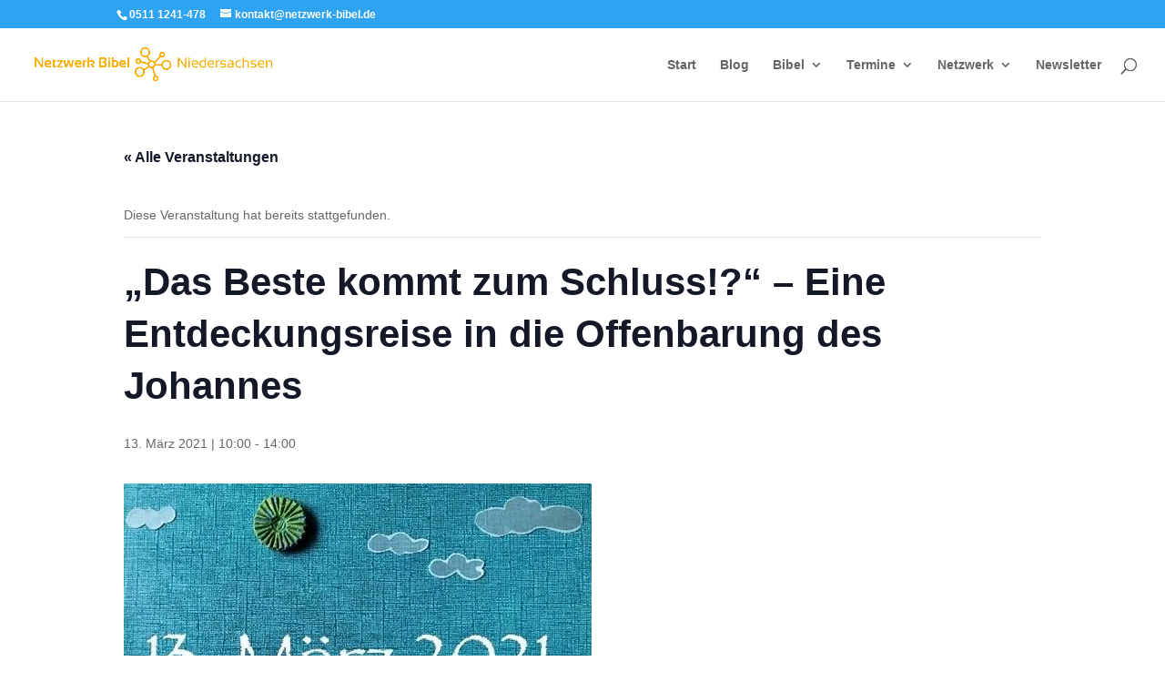

--- FILE ---
content_type: text/html; charset=UTF-8
request_url: https://netzwerk-bibel.de/event/das-beste-kommt-zum-schluss-eine-entdeckungsreise-in-die-offenbarung-des-johannes%E2%80%AF/
body_size: 20991
content:
<!DOCTYPE html>
<html lang="de">
<head>
	<meta charset="UTF-8" />
<meta http-equiv="X-UA-Compatible" content="IE=edge">
	<link rel="pingback" href="https://netzwerk-bibel.de/xmlrpc.php" />

	<script type="text/javascript">
		document.documentElement.className = 'js';
	</script>

	<link rel="dns-prefetch" href="//cdn.hu-manity.co" />
		<!-- Cookie Compliance -->
		<script type="text/javascript">var huOptions = {"appID":"netzwerk-bibelde-dffb5b1","currentLanguage":"de","blocking":true,"globalCookie":false,"isAdmin":false,"privacyConsent":true,"forms":[],"customProviders":[],"customPatterns":[]};</script>
		<script type="text/javascript" src="https://cdn.hu-manity.co/hu-banner.min.js"></script><script>var et_site_url='https://netzwerk-bibel.de';var et_post_id='57931';function et_core_page_resource_fallback(a,b){"undefined"===typeof b&&(b=a.sheet.cssRules&&0===a.sheet.cssRules.length);b&&(a.onerror=null,a.onload=null,a.href?a.href=et_site_url+"/?et_core_page_resource="+a.id+et_post_id:a.src&&(a.src=et_site_url+"/?et_core_page_resource="+a.id+et_post_id))}
</script><link rel='stylesheet' id='tribe-events-views-v2-bootstrap-datepicker-styles-css' href='https://netzwerk-bibel.de/wp-content/plugins/the-events-calendar/vendor/bootstrap-datepicker/css/bootstrap-datepicker.standalone.min.css' type='text/css' media='all' />
<link rel='stylesheet' id='tec-variables-skeleton-css' href='https://netzwerk-bibel.de/wp-content/plugins/the-events-calendar/common/build/css/variables-skeleton.css' type='text/css' media='all' />
<link rel='stylesheet' id='tec-variables-full-css' href='https://netzwerk-bibel.de/wp-content/plugins/the-events-calendar/common/build/css/variables-full.css' type='text/css' media='all' />
<link rel='stylesheet' id='tribe-common-skeleton-style-css' href='https://netzwerk-bibel.de/wp-content/plugins/the-events-calendar/common/build/css/common-skeleton.css' type='text/css' media='all' />
<link rel='stylesheet' id='tribe-common-full-style-css' href='https://netzwerk-bibel.de/wp-content/plugins/the-events-calendar/common/build/css/common-full.css' type='text/css' media='all' />
<link rel='stylesheet' id='tribe-tooltipster-css-css' href='https://netzwerk-bibel.de/wp-content/plugins/the-events-calendar/common/vendor/tooltipster/tooltipster.bundle.min.css' type='text/css' media='all' />
<link rel='stylesheet' id='tribe-events-views-v2-skeleton-css' href='https://netzwerk-bibel.de/wp-content/plugins/the-events-calendar/build/css/views-skeleton.css' type='text/css' media='all' />
<link rel='stylesheet' id='tribe-events-views-v2-full-css' href='https://netzwerk-bibel.de/wp-content/plugins/the-events-calendar/build/css/views-full.css' type='text/css' media='all' />
<link rel='stylesheet' id='tribe-events-views-v2-print-css' href='https://netzwerk-bibel.de/wp-content/plugins/the-events-calendar/build/css/views-print.css' type='text/css' media='print' />
<meta name='robots' content='index, follow, max-image-preview:large, max-snippet:-1, max-video-preview:-1' />
	<style>img:is([sizes="auto" i], [sizes^="auto," i]) { contain-intrinsic-size: 3000px 1500px }</style>
	<link rel="dns-prefetch" href="https://static.hupso.com/share/js/share_toolbar.js"><link rel="preconnect" href="https://static.hupso.com/share/js/share_toolbar.js"><link rel="preload" href="https://static.hupso.com/share/js/share_toolbar.js"><meta property="og:image" content="https://i0.wp.com/netzwerk-bibel.de/wp-content/uploads/2021/02/1.jpg?fit=300%2C169&#038;ssl=1"/>
	<!-- This site is optimized with the Yoast SEO plugin v26.7 - https://yoast.com/wordpress/plugins/seo/ -->
	<title>„Das Beste kommt zum Schluss!?“ – Eine Entdeckungsreise in die Offenbarung des Johannes  - Netzwerk Bibel Niedersachsen</title>
	<link rel="canonical" href="https://netzwerk-bibel.de/event/das-beste-kommt-zum-schluss-eine-entdeckungsreise-in-die-offenbarung-des-johannes /" />
	<meta property="og:locale" content="de_DE" />
	<meta property="og:type" content="article" />
	<meta property="og:title" content="„Das Beste kommt zum Schluss!?“ – Eine Entdeckungsreise in die Offenbarung des Johannes  - Netzwerk Bibel Niedersachsen" />
	<meta property="og:description" content="Zoom – digitales Seminar Zoom – digitales Seminar Wir reisen ganz ans Ende der Bibel. Wir reisen nach Patmos.   Kommen Sie mit?!   Das letzte Buch der Bibel, die Offenbarung des Johannes, genießt für gewöhnlich keinen [&hellip;]" />
	<meta property="og:url" content="https://netzwerk-bibel.de/event/das-beste-kommt-zum-schluss-eine-entdeckungsreise-in-die-offenbarung-des-johannes /" />
	<meta property="og:site_name" content="Netzwerk Bibel Niedersachsen" />
	<meta property="article:modified_time" content="2021-02-15T18:04:17+00:00" />
	<meta property="og:image" content="https://i1.wp.com/netzwerk-bibel.de/wp-content/uploads/2021/02/1.jpg?fit=514%2C289&ssl=1" />
	<meta property="og:image:width" content="514" />
	<meta property="og:image:height" content="289" />
	<meta property="og:image:type" content="image/jpeg" />
	<meta name="twitter:card" content="summary_large_image" />
	<meta name="twitter:label1" content="Geschätzte Lesezeit" />
	<meta name="twitter:data1" content="1 Minute" />
	<script type="application/ld+json" class="yoast-schema-graph">{"@context":"https://schema.org","@graph":[{"@type":"WebPage","@id":"https://netzwerk-bibel.de/event/das-beste-kommt-zum-schluss-eine-entdeckungsreise-in-die-offenbarung-des-johannes%e2%80%af/","url":"https://netzwerk-bibel.de/event/das-beste-kommt-zum-schluss-eine-entdeckungsreise-in-die-offenbarung-des-johannes%e2%80%af/","name":"„Das Beste kommt zum Schluss!?“ – Eine Entdeckungsreise in die Offenbarung des Johannes  - Netzwerk Bibel Niedersachsen","isPartOf":{"@id":"https://netzwerk-bibel.de/#website"},"primaryImageOfPage":{"@id":"https://netzwerk-bibel.de/event/das-beste-kommt-zum-schluss-eine-entdeckungsreise-in-die-offenbarung-des-johannes%e2%80%af/#primaryimage"},"image":{"@id":"https://netzwerk-bibel.de/event/das-beste-kommt-zum-schluss-eine-entdeckungsreise-in-die-offenbarung-des-johannes%e2%80%af/#primaryimage"},"thumbnailUrl":"https://i0.wp.com/netzwerk-bibel.de/wp-content/uploads/2021/02/1.jpg?fit=514%2C289&ssl=1","datePublished":"2021-02-15T10:08:06+00:00","dateModified":"2021-02-15T18:04:17+00:00","breadcrumb":{"@id":"https://netzwerk-bibel.de/event/das-beste-kommt-zum-schluss-eine-entdeckungsreise-in-die-offenbarung-des-johannes%e2%80%af/#breadcrumb"},"inLanguage":"de","potentialAction":[{"@type":"ReadAction","target":["https://netzwerk-bibel.de/event/das-beste-kommt-zum-schluss-eine-entdeckungsreise-in-die-offenbarung-des-johannes%e2%80%af/"]}]},{"@type":"ImageObject","inLanguage":"de","@id":"https://netzwerk-bibel.de/event/das-beste-kommt-zum-schluss-eine-entdeckungsreise-in-die-offenbarung-des-johannes%e2%80%af/#primaryimage","url":"https://i0.wp.com/netzwerk-bibel.de/wp-content/uploads/2021/02/1.jpg?fit=514%2C289&ssl=1","contentUrl":"https://i0.wp.com/netzwerk-bibel.de/wp-content/uploads/2021/02/1.jpg?fit=514%2C289&ssl=1","width":514,"height":289},{"@type":"BreadcrumbList","@id":"https://netzwerk-bibel.de/event/das-beste-kommt-zum-schluss-eine-entdeckungsreise-in-die-offenbarung-des-johannes%e2%80%af/#breadcrumb","itemListElement":[{"@type":"ListItem","position":1,"name":"Startseite","item":"https://netzwerk-bibel.de/"},{"@type":"ListItem","position":2,"name":"Veranstaltungen","item":"https://netzwerk-bibel.de/events/"},{"@type":"ListItem","position":3,"name":"„Das Beste kommt zum Schluss!?“ – Eine Entdeckungsreise in die Offenbarung des Johannes "}]},{"@type":"WebSite","@id":"https://netzwerk-bibel.de/#website","url":"https://netzwerk-bibel.de/","name":"Netzwerk Bibel Niedersachsen","description":"","publisher":{"@id":"https://netzwerk-bibel.de/#organization"},"potentialAction":[{"@type":"SearchAction","target":{"@type":"EntryPoint","urlTemplate":"https://netzwerk-bibel.de/?s={search_term_string}"},"query-input":{"@type":"PropertyValueSpecification","valueRequired":true,"valueName":"search_term_string"}}],"inLanguage":"de"},{"@type":"Organization","@id":"https://netzwerk-bibel.de/#organization","name":"Netzwerk Bibel Niedersachsen","url":"https://netzwerk-bibel.de/","logo":{"@type":"ImageObject","inLanguage":"de","@id":"https://netzwerk-bibel.de/#/schema/logo/image/","url":"https://netzwerk-bibel.de/wp-content/uploads/2018/03/Netzwerl_lang_1.png","contentUrl":"https://netzwerk-bibel.de/wp-content/uploads/2018/03/Netzwerl_lang_1.png","width":1245,"height":201,"caption":"Netzwerk Bibel Niedersachsen"},"image":{"@id":"https://netzwerk-bibel.de/#/schema/logo/image/"}},{"@type":"Event","name":"„Das Beste kommt zum Schluss!?“ – Eine Entdeckungsreise in die Offenbarung des Johannes ","description":"Zoom – digitales Seminar Zoom – digitales Seminar Wir reisen ganz ans Ende der Bibel. Wir reisen nach Patmos.   Kommen Sie mit?!   Das letzte Buch der Bibel, die Offenbarung des Johannes, genießt für gewöhnlich keinen [&hellip;]","image":{"@id":"https://netzwerk-bibel.de/event/das-beste-kommt-zum-schluss-eine-entdeckungsreise-in-die-offenbarung-des-johannes%e2%80%af/#primaryimage"},"url":"https://netzwerk-bibel.de/event/das-beste-kommt-zum-schluss-eine-entdeckungsreise-in-die-offenbarung-des-johannes%e2%80%af/","eventAttendanceMode":"https://schema.org/OfflineEventAttendanceMode","eventStatus":"https://schema.org/EventScheduled","startDate":"2021-03-13T10:00:00+01:00","endDate":"2021-03-13T14:00:00+01:00","location":{"@type":"Place","name":"online","description":"","url":"","address":{"@type":"PostalAddress","streetAddress":"Archivstr. 3","addressLocality":"Hannover","addressRegion":"Niedersachsen","postalCode":"30169","addressCountry":"Deutschland"},"telephone":"015128831561","sameAs":"netzwerk-bibel.de"},"organizer":{"@type":"Person","name":"Arbeitsstelle für pastorale Fortbildung und Beratungs des Bistums Hildesheim","description":"","url":"https://www.bistum-hildesheim.de/bildung-kultur/arbeitsstelle-fuer-pastorale-fortbildung-und-beratung/wir-ueber-uns/fachbereich-pastorale-fortbildung-und-spiritualitaet/marion-hiltermann-schulte/","telephone":"","email":""},"@id":"https://netzwerk-bibel.de/event/das-beste-kommt-zum-schluss-eine-entdeckungsreise-in-die-offenbarung-des-johannes%e2%80%af/#event","mainEntityOfPage":{"@id":"https://netzwerk-bibel.de/event/das-beste-kommt-zum-schluss-eine-entdeckungsreise-in-die-offenbarung-des-johannes%e2%80%af/"}}]}</script>
	<!-- / Yoast SEO plugin. -->


<link rel='dns-prefetch' href='//stats.wp.com' />
<link rel='dns-prefetch' href='//fonts.googleapis.com' />
<link rel='dns-prefetch' href='//fonts.bunny.net' />
<link rel='dns-prefetch' href='//v0.wordpress.com' />
<link rel='dns-prefetch' href='//widgets.wp.com' />
<link rel='dns-prefetch' href='//s0.wp.com' />
<link rel='dns-prefetch' href='//0.gravatar.com' />
<link rel='dns-prefetch' href='//1.gravatar.com' />
<link rel='dns-prefetch' href='//2.gravatar.com' />
<link rel='preconnect' href='//i0.wp.com' />
<link rel='preconnect' href='//c0.wp.com' />
<link rel="alternate" type="application/rss+xml" title="Netzwerk Bibel Niedersachsen &raquo; Feed" href="https://netzwerk-bibel.de/feed/" />
<link rel="alternate" type="application/rss+xml" title="Netzwerk Bibel Niedersachsen &raquo; Kommentar-Feed" href="https://netzwerk-bibel.de/comments/feed/" />
<link rel="alternate" type="text/calendar" title="Netzwerk Bibel Niedersachsen &raquo; iCal Feed" href="https://netzwerk-bibel.de/events/?ical=1" />
<link rel="alternate" type="application/rss+xml" title="Netzwerk Bibel Niedersachsen &raquo; „Das Beste kommt zum Schluss!?“ – Eine Entdeckungsreise in die Offenbarung des Johannes -Kommentar-Feed" href="https://netzwerk-bibel.de/event/das-beste-kommt-zum-schluss-eine-entdeckungsreise-in-die-offenbarung-des-johannes%e2%80%af/feed/" />
<script type="text/javascript">
/* <![CDATA[ */
window._wpemojiSettings = {"baseUrl":"https:\/\/s.w.org\/images\/core\/emoji\/16.0.1\/72x72\/","ext":".png","svgUrl":"https:\/\/s.w.org\/images\/core\/emoji\/16.0.1\/svg\/","svgExt":".svg","source":{"concatemoji":"https:\/\/netzwerk-bibel.de\/wp-includes\/js\/wp-emoji-release.min.js"}};
/*! This file is auto-generated */
!function(s,n){var o,i,e;function c(e){try{var t={supportTests:e,timestamp:(new Date).valueOf()};sessionStorage.setItem(o,JSON.stringify(t))}catch(e){}}function p(e,t,n){e.clearRect(0,0,e.canvas.width,e.canvas.height),e.fillText(t,0,0);var t=new Uint32Array(e.getImageData(0,0,e.canvas.width,e.canvas.height).data),a=(e.clearRect(0,0,e.canvas.width,e.canvas.height),e.fillText(n,0,0),new Uint32Array(e.getImageData(0,0,e.canvas.width,e.canvas.height).data));return t.every(function(e,t){return e===a[t]})}function u(e,t){e.clearRect(0,0,e.canvas.width,e.canvas.height),e.fillText(t,0,0);for(var n=e.getImageData(16,16,1,1),a=0;a<n.data.length;a++)if(0!==n.data[a])return!1;return!0}function f(e,t,n,a){switch(t){case"flag":return n(e,"\ud83c\udff3\ufe0f\u200d\u26a7\ufe0f","\ud83c\udff3\ufe0f\u200b\u26a7\ufe0f")?!1:!n(e,"\ud83c\udde8\ud83c\uddf6","\ud83c\udde8\u200b\ud83c\uddf6")&&!n(e,"\ud83c\udff4\udb40\udc67\udb40\udc62\udb40\udc65\udb40\udc6e\udb40\udc67\udb40\udc7f","\ud83c\udff4\u200b\udb40\udc67\u200b\udb40\udc62\u200b\udb40\udc65\u200b\udb40\udc6e\u200b\udb40\udc67\u200b\udb40\udc7f");case"emoji":return!a(e,"\ud83e\udedf")}return!1}function g(e,t,n,a){var r="undefined"!=typeof WorkerGlobalScope&&self instanceof WorkerGlobalScope?new OffscreenCanvas(300,150):s.createElement("canvas"),o=r.getContext("2d",{willReadFrequently:!0}),i=(o.textBaseline="top",o.font="600 32px Arial",{});return e.forEach(function(e){i[e]=t(o,e,n,a)}),i}function t(e){var t=s.createElement("script");t.src=e,t.defer=!0,s.head.appendChild(t)}"undefined"!=typeof Promise&&(o="wpEmojiSettingsSupports",i=["flag","emoji"],n.supports={everything:!0,everythingExceptFlag:!0},e=new Promise(function(e){s.addEventListener("DOMContentLoaded",e,{once:!0})}),new Promise(function(t){var n=function(){try{var e=JSON.parse(sessionStorage.getItem(o));if("object"==typeof e&&"number"==typeof e.timestamp&&(new Date).valueOf()<e.timestamp+604800&&"object"==typeof e.supportTests)return e.supportTests}catch(e){}return null}();if(!n){if("undefined"!=typeof Worker&&"undefined"!=typeof OffscreenCanvas&&"undefined"!=typeof URL&&URL.createObjectURL&&"undefined"!=typeof Blob)try{var e="postMessage("+g.toString()+"("+[JSON.stringify(i),f.toString(),p.toString(),u.toString()].join(",")+"));",a=new Blob([e],{type:"text/javascript"}),r=new Worker(URL.createObjectURL(a),{name:"wpTestEmojiSupports"});return void(r.onmessage=function(e){c(n=e.data),r.terminate(),t(n)})}catch(e){}c(n=g(i,f,p,u))}t(n)}).then(function(e){for(var t in e)n.supports[t]=e[t],n.supports.everything=n.supports.everything&&n.supports[t],"flag"!==t&&(n.supports.everythingExceptFlag=n.supports.everythingExceptFlag&&n.supports[t]);n.supports.everythingExceptFlag=n.supports.everythingExceptFlag&&!n.supports.flag,n.DOMReady=!1,n.readyCallback=function(){n.DOMReady=!0}}).then(function(){return e}).then(function(){var e;n.supports.everything||(n.readyCallback(),(e=n.source||{}).concatemoji?t(e.concatemoji):e.wpemoji&&e.twemoji&&(t(e.twemoji),t(e.wpemoji)))}))}((window,document),window._wpemojiSettings);
/* ]]> */
</script>
<meta content="Divi v.4.6.1" name="generator"/><link rel='stylesheet' id='jetpack_related-posts-css' href='https://c0.wp.com/p/jetpack/15.4/modules/related-posts/related-posts.css' type='text/css' media='all' />
<link rel='stylesheet' id='tribe-events-v2-single-skeleton-css' href='https://netzwerk-bibel.de/wp-content/plugins/the-events-calendar/build/css/tribe-events-single-skeleton.css' type='text/css' media='all' />
<link rel='stylesheet' id='tribe-events-v2-single-skeleton-full-css' href='https://netzwerk-bibel.de/wp-content/plugins/the-events-calendar/build/css/tribe-events-single-full.css' type='text/css' media='all' />
<style id='wp-emoji-styles-inline-css' type='text/css'>

	img.wp-smiley, img.emoji {
		display: inline !important;
		border: none !important;
		box-shadow: none !important;
		height: 1em !important;
		width: 1em !important;
		margin: 0 0.07em !important;
		vertical-align: -0.1em !important;
		background: none !important;
		padding: 0 !important;
	}
</style>
<link rel='stylesheet' id='wp-block-library-css' href='https://c0.wp.com/c/6.8.3/wp-includes/css/dist/block-library/style.min.css' type='text/css' media='all' />
<style id='classic-theme-styles-inline-css' type='text/css'>
/*! This file is auto-generated */
.wp-block-button__link{color:#fff;background-color:#32373c;border-radius:9999px;box-shadow:none;text-decoration:none;padding:calc(.667em + 2px) calc(1.333em + 2px);font-size:1.125em}.wp-block-file__button{background:#32373c;color:#fff;text-decoration:none}
</style>
<link rel='stylesheet' id='mediaelement-css' href='https://c0.wp.com/c/6.8.3/wp-includes/js/mediaelement/mediaelementplayer-legacy.min.css' type='text/css' media='all' />
<link rel='stylesheet' id='wp-mediaelement-css' href='https://c0.wp.com/c/6.8.3/wp-includes/js/mediaelement/wp-mediaelement.min.css' type='text/css' media='all' />
<style id='jetpack-sharing-buttons-style-inline-css' type='text/css'>
.jetpack-sharing-buttons__services-list{display:flex;flex-direction:row;flex-wrap:wrap;gap:0;list-style-type:none;margin:5px;padding:0}.jetpack-sharing-buttons__services-list.has-small-icon-size{font-size:12px}.jetpack-sharing-buttons__services-list.has-normal-icon-size{font-size:16px}.jetpack-sharing-buttons__services-list.has-large-icon-size{font-size:24px}.jetpack-sharing-buttons__services-list.has-huge-icon-size{font-size:36px}@media print{.jetpack-sharing-buttons__services-list{display:none!important}}.editor-styles-wrapper .wp-block-jetpack-sharing-buttons{gap:0;padding-inline-start:0}ul.jetpack-sharing-buttons__services-list.has-background{padding:1.25em 2.375em}
</style>
<style id='global-styles-inline-css' type='text/css'>
:root{--wp--preset--aspect-ratio--square: 1;--wp--preset--aspect-ratio--4-3: 4/3;--wp--preset--aspect-ratio--3-4: 3/4;--wp--preset--aspect-ratio--3-2: 3/2;--wp--preset--aspect-ratio--2-3: 2/3;--wp--preset--aspect-ratio--16-9: 16/9;--wp--preset--aspect-ratio--9-16: 9/16;--wp--preset--color--black: #000000;--wp--preset--color--cyan-bluish-gray: #abb8c3;--wp--preset--color--white: #ffffff;--wp--preset--color--pale-pink: #f78da7;--wp--preset--color--vivid-red: #cf2e2e;--wp--preset--color--luminous-vivid-orange: #ff6900;--wp--preset--color--luminous-vivid-amber: #fcb900;--wp--preset--color--light-green-cyan: #7bdcb5;--wp--preset--color--vivid-green-cyan: #00d084;--wp--preset--color--pale-cyan-blue: #8ed1fc;--wp--preset--color--vivid-cyan-blue: #0693e3;--wp--preset--color--vivid-purple: #9b51e0;--wp--preset--gradient--vivid-cyan-blue-to-vivid-purple: linear-gradient(135deg,rgba(6,147,227,1) 0%,rgb(155,81,224) 100%);--wp--preset--gradient--light-green-cyan-to-vivid-green-cyan: linear-gradient(135deg,rgb(122,220,180) 0%,rgb(0,208,130) 100%);--wp--preset--gradient--luminous-vivid-amber-to-luminous-vivid-orange: linear-gradient(135deg,rgba(252,185,0,1) 0%,rgba(255,105,0,1) 100%);--wp--preset--gradient--luminous-vivid-orange-to-vivid-red: linear-gradient(135deg,rgba(255,105,0,1) 0%,rgb(207,46,46) 100%);--wp--preset--gradient--very-light-gray-to-cyan-bluish-gray: linear-gradient(135deg,rgb(238,238,238) 0%,rgb(169,184,195) 100%);--wp--preset--gradient--cool-to-warm-spectrum: linear-gradient(135deg,rgb(74,234,220) 0%,rgb(151,120,209) 20%,rgb(207,42,186) 40%,rgb(238,44,130) 60%,rgb(251,105,98) 80%,rgb(254,248,76) 100%);--wp--preset--gradient--blush-light-purple: linear-gradient(135deg,rgb(255,206,236) 0%,rgb(152,150,240) 100%);--wp--preset--gradient--blush-bordeaux: linear-gradient(135deg,rgb(254,205,165) 0%,rgb(254,45,45) 50%,rgb(107,0,62) 100%);--wp--preset--gradient--luminous-dusk: linear-gradient(135deg,rgb(255,203,112) 0%,rgb(199,81,192) 50%,rgb(65,88,208) 100%);--wp--preset--gradient--pale-ocean: linear-gradient(135deg,rgb(255,245,203) 0%,rgb(182,227,212) 50%,rgb(51,167,181) 100%);--wp--preset--gradient--electric-grass: linear-gradient(135deg,rgb(202,248,128) 0%,rgb(113,206,126) 100%);--wp--preset--gradient--midnight: linear-gradient(135deg,rgb(2,3,129) 0%,rgb(40,116,252) 100%);--wp--preset--font-size--small: 13px;--wp--preset--font-size--medium: 20px;--wp--preset--font-size--large: 36px;--wp--preset--font-size--x-large: 42px;--wp--preset--spacing--20: 0.44rem;--wp--preset--spacing--30: 0.67rem;--wp--preset--spacing--40: 1rem;--wp--preset--spacing--50: 1.5rem;--wp--preset--spacing--60: 2.25rem;--wp--preset--spacing--70: 3.38rem;--wp--preset--spacing--80: 5.06rem;--wp--preset--shadow--natural: 6px 6px 9px rgba(0, 0, 0, 0.2);--wp--preset--shadow--deep: 12px 12px 50px rgba(0, 0, 0, 0.4);--wp--preset--shadow--sharp: 6px 6px 0px rgba(0, 0, 0, 0.2);--wp--preset--shadow--outlined: 6px 6px 0px -3px rgba(255, 255, 255, 1), 6px 6px rgba(0, 0, 0, 1);--wp--preset--shadow--crisp: 6px 6px 0px rgba(0, 0, 0, 1);}:where(.is-layout-flex){gap: 0.5em;}:where(.is-layout-grid){gap: 0.5em;}body .is-layout-flex{display: flex;}.is-layout-flex{flex-wrap: wrap;align-items: center;}.is-layout-flex > :is(*, div){margin: 0;}body .is-layout-grid{display: grid;}.is-layout-grid > :is(*, div){margin: 0;}:where(.wp-block-columns.is-layout-flex){gap: 2em;}:where(.wp-block-columns.is-layout-grid){gap: 2em;}:where(.wp-block-post-template.is-layout-flex){gap: 1.25em;}:where(.wp-block-post-template.is-layout-grid){gap: 1.25em;}.has-black-color{color: var(--wp--preset--color--black) !important;}.has-cyan-bluish-gray-color{color: var(--wp--preset--color--cyan-bluish-gray) !important;}.has-white-color{color: var(--wp--preset--color--white) !important;}.has-pale-pink-color{color: var(--wp--preset--color--pale-pink) !important;}.has-vivid-red-color{color: var(--wp--preset--color--vivid-red) !important;}.has-luminous-vivid-orange-color{color: var(--wp--preset--color--luminous-vivid-orange) !important;}.has-luminous-vivid-amber-color{color: var(--wp--preset--color--luminous-vivid-amber) !important;}.has-light-green-cyan-color{color: var(--wp--preset--color--light-green-cyan) !important;}.has-vivid-green-cyan-color{color: var(--wp--preset--color--vivid-green-cyan) !important;}.has-pale-cyan-blue-color{color: var(--wp--preset--color--pale-cyan-blue) !important;}.has-vivid-cyan-blue-color{color: var(--wp--preset--color--vivid-cyan-blue) !important;}.has-vivid-purple-color{color: var(--wp--preset--color--vivid-purple) !important;}.has-black-background-color{background-color: var(--wp--preset--color--black) !important;}.has-cyan-bluish-gray-background-color{background-color: var(--wp--preset--color--cyan-bluish-gray) !important;}.has-white-background-color{background-color: var(--wp--preset--color--white) !important;}.has-pale-pink-background-color{background-color: var(--wp--preset--color--pale-pink) !important;}.has-vivid-red-background-color{background-color: var(--wp--preset--color--vivid-red) !important;}.has-luminous-vivid-orange-background-color{background-color: var(--wp--preset--color--luminous-vivid-orange) !important;}.has-luminous-vivid-amber-background-color{background-color: var(--wp--preset--color--luminous-vivid-amber) !important;}.has-light-green-cyan-background-color{background-color: var(--wp--preset--color--light-green-cyan) !important;}.has-vivid-green-cyan-background-color{background-color: var(--wp--preset--color--vivid-green-cyan) !important;}.has-pale-cyan-blue-background-color{background-color: var(--wp--preset--color--pale-cyan-blue) !important;}.has-vivid-cyan-blue-background-color{background-color: var(--wp--preset--color--vivid-cyan-blue) !important;}.has-vivid-purple-background-color{background-color: var(--wp--preset--color--vivid-purple) !important;}.has-black-border-color{border-color: var(--wp--preset--color--black) !important;}.has-cyan-bluish-gray-border-color{border-color: var(--wp--preset--color--cyan-bluish-gray) !important;}.has-white-border-color{border-color: var(--wp--preset--color--white) !important;}.has-pale-pink-border-color{border-color: var(--wp--preset--color--pale-pink) !important;}.has-vivid-red-border-color{border-color: var(--wp--preset--color--vivid-red) !important;}.has-luminous-vivid-orange-border-color{border-color: var(--wp--preset--color--luminous-vivid-orange) !important;}.has-luminous-vivid-amber-border-color{border-color: var(--wp--preset--color--luminous-vivid-amber) !important;}.has-light-green-cyan-border-color{border-color: var(--wp--preset--color--light-green-cyan) !important;}.has-vivid-green-cyan-border-color{border-color: var(--wp--preset--color--vivid-green-cyan) !important;}.has-pale-cyan-blue-border-color{border-color: var(--wp--preset--color--pale-cyan-blue) !important;}.has-vivid-cyan-blue-border-color{border-color: var(--wp--preset--color--vivid-cyan-blue) !important;}.has-vivid-purple-border-color{border-color: var(--wp--preset--color--vivid-purple) !important;}.has-vivid-cyan-blue-to-vivid-purple-gradient-background{background: var(--wp--preset--gradient--vivid-cyan-blue-to-vivid-purple) !important;}.has-light-green-cyan-to-vivid-green-cyan-gradient-background{background: var(--wp--preset--gradient--light-green-cyan-to-vivid-green-cyan) !important;}.has-luminous-vivid-amber-to-luminous-vivid-orange-gradient-background{background: var(--wp--preset--gradient--luminous-vivid-amber-to-luminous-vivid-orange) !important;}.has-luminous-vivid-orange-to-vivid-red-gradient-background{background: var(--wp--preset--gradient--luminous-vivid-orange-to-vivid-red) !important;}.has-very-light-gray-to-cyan-bluish-gray-gradient-background{background: var(--wp--preset--gradient--very-light-gray-to-cyan-bluish-gray) !important;}.has-cool-to-warm-spectrum-gradient-background{background: var(--wp--preset--gradient--cool-to-warm-spectrum) !important;}.has-blush-light-purple-gradient-background{background: var(--wp--preset--gradient--blush-light-purple) !important;}.has-blush-bordeaux-gradient-background{background: var(--wp--preset--gradient--blush-bordeaux) !important;}.has-luminous-dusk-gradient-background{background: var(--wp--preset--gradient--luminous-dusk) !important;}.has-pale-ocean-gradient-background{background: var(--wp--preset--gradient--pale-ocean) !important;}.has-electric-grass-gradient-background{background: var(--wp--preset--gradient--electric-grass) !important;}.has-midnight-gradient-background{background: var(--wp--preset--gradient--midnight) !important;}.has-small-font-size{font-size: var(--wp--preset--font-size--small) !important;}.has-medium-font-size{font-size: var(--wp--preset--font-size--medium) !important;}.has-large-font-size{font-size: var(--wp--preset--font-size--large) !important;}.has-x-large-font-size{font-size: var(--wp--preset--font-size--x-large) !important;}
:where(.wp-block-post-template.is-layout-flex){gap: 1.25em;}:where(.wp-block-post-template.is-layout-grid){gap: 1.25em;}
:where(.wp-block-columns.is-layout-flex){gap: 2em;}:where(.wp-block-columns.is-layout-grid){gap: 2em;}
:root :where(.wp-block-pullquote){font-size: 1.5em;line-height: 1.6;}
</style>
<link rel='stylesheet' id='hupso_css-css' href='https://netzwerk-bibel.de/wp-content/plugins/hupso-share-buttons-for-twitter-facebook-google/style.css' type='text/css' media='all' />
<link rel='stylesheet' id='ppress-frontend-css' href='https://netzwerk-bibel.de/wp-content/plugins/wp-user-avatar/assets/css/frontend.min.css' type='text/css' media='all' />
<link rel='stylesheet' id='ppress-flatpickr-css' href='https://netzwerk-bibel.de/wp-content/plugins/wp-user-avatar/assets/flatpickr/flatpickr.min.css' type='text/css' media='all' />
<link rel='stylesheet' id='ppress-select2-css' href='https://netzwerk-bibel.de/wp-content/plugins/wp-user-avatar/assets/select2/select2.min.css' type='text/css' media='all' />
<link rel='stylesheet' id='divi-style-css' href='https://netzwerk-bibel.de/wp-content/themes/divi/style.css' type='text/css' media='all' />
<link rel='stylesheet' id='jetpack_likes-css' href='https://c0.wp.com/p/jetpack/15.4/modules/likes/style.css' type='text/css' media='all' />
<link rel='stylesheet' id='et-builder-googlefonts-cached-css' href='https://fonts.googleapis.com/css?family=Montserrat%3A100%2C100italic%2C200%2C200italic%2C300%2C300italic%2Cregular%2Citalic%2C500%2C500italic%2C600%2C600italic%2C700%2C700italic%2C800%2C800italic%2C900%2C900italic%7CABeeZee%3Aregular%2Citalic&#038;subset=latin%2Clatin-ext&#038;display=swap&#038;ver=6.8.3' type='text/css' media='all' />
<link rel='stylesheet' id='sab-font-css' href='https://fonts.bunny.net/css?family=Raleway:400,700,400italic,700italic|ABeeZee:400,700,400italic,700italic&#038;subset=latin' type='text/css' media='all' />
<link rel='stylesheet' id='dashicons-css' href='https://c0.wp.com/c/6.8.3/wp-includes/css/dashicons.min.css' type='text/css' media='all' />
<link rel='stylesheet' id='jetpack-swiper-library-css' href='https://c0.wp.com/p/jetpack/15.4/_inc/blocks/swiper.css' type='text/css' media='all' />
<link rel='stylesheet' id='jetpack-carousel-css' href='https://c0.wp.com/p/jetpack/15.4/modules/carousel/jetpack-carousel.css' type='text/css' media='all' />
<script type="text/javascript" id="jetpack_related-posts-js-extra">
/* <![CDATA[ */
var related_posts_js_options = {"post_heading":"h4"};
/* ]]> */
</script>
<script type="text/javascript" src="https://c0.wp.com/p/jetpack/15.4/_inc/build/related-posts/related-posts.min.js" id="jetpack_related-posts-js"></script>
<script type="text/javascript" src="https://c0.wp.com/c/6.8.3/wp-includes/js/jquery/jquery.min.js" id="jquery-core-js"></script>
<script type="text/javascript" src="https://c0.wp.com/c/6.8.3/wp-includes/js/jquery/jquery-migrate.min.js" id="jquery-migrate-js"></script>
<script type="text/javascript" src="https://netzwerk-bibel.de/wp-content/plugins/the-events-calendar/common/build/js/tribe-common.js" id="tribe-common-js"></script>
<script type="text/javascript" src="https://netzwerk-bibel.de/wp-content/plugins/the-events-calendar/build/js/views/breakpoints.js" id="tribe-events-views-v2-breakpoints-js"></script>
<script type="text/javascript" src="https://netzwerk-bibel.de/wp-content/plugins/wp-user-avatar/assets/flatpickr/flatpickr.min.js" id="ppress-flatpickr-js"></script>
<script type="text/javascript" src="https://netzwerk-bibel.de/wp-content/plugins/wp-user-avatar/assets/select2/select2.min.js" id="ppress-select2-js"></script>
<script type="text/javascript" src="https://netzwerk-bibel.de/wp-content/themes/divi/core/admin/js/es6-promise.auto.min.js" id="es6-promise-js"></script>
<script type="text/javascript" id="et-core-api-spam-recaptcha-js-extra">
/* <![CDATA[ */
var et_core_api_spam_recaptcha = {"site_key":"","page_action":{"action":"das_beste_kommt_zum_schluss_eine_entdeckungsreise_in_die_offenbarung_des_johannes_e2_80_af"}};
/* ]]> */
</script>
<script type="text/javascript" src="https://netzwerk-bibel.de/wp-content/themes/divi/core/admin/js/recaptcha.js" id="et-core-api-spam-recaptcha-js"></script>
<link rel="https://api.w.org/" href="https://netzwerk-bibel.de/wp-json/" /><link rel="alternate" title="JSON" type="application/json" href="https://netzwerk-bibel.de/wp-json/wp/v2/tribe_events/57931" /><link rel="EditURI" type="application/rsd+xml" title="RSD" href="https://netzwerk-bibel.de/xmlrpc.php?rsd" />
<meta name="generator" content="WordPress 6.8.3" />
<link rel="alternate" title="oEmbed (JSON)" type="application/json+oembed" href="https://netzwerk-bibel.de/wp-json/oembed/1.0/embed?url=https%3A%2F%2Fnetzwerk-bibel.de%2Fevent%2Fdas-beste-kommt-zum-schluss-eine-entdeckungsreise-in-die-offenbarung-des-johannes%25e2%2580%25af%2F" />
<link rel="alternate" title="oEmbed (XML)" type="text/xml+oembed" href="https://netzwerk-bibel.de/wp-json/oembed/1.0/embed?url=https%3A%2F%2Fnetzwerk-bibel.de%2Fevent%2Fdas-beste-kommt-zum-schluss-eine-entdeckungsreise-in-die-offenbarung-des-johannes%25e2%2580%25af%2F&#038;format=xml" />
<meta name="tec-api-version" content="v1"><meta name="tec-api-origin" content="https://netzwerk-bibel.de"><link rel="alternate" href="https://netzwerk-bibel.de/wp-json/tribe/events/v1/events/57931" />	<style>img#wpstats{display:none}</style>
		<meta name="viewport" content="width=device-width, initial-scale=1.0, maximum-scale=1.0, user-scalable=0" /><style type="text/css" id="custom-background-css">
body.custom-background { background-color: #ffffff; }
</style>
	<!-- Matomo -->
<script type="text/javascript">
  var _paq = window._paq || [];
  /* tracker methods like "setCustomDimension" should be called before "trackPageView" */
  _paq.push(['trackPageView']);
  _paq.push(['enableLinkTracking']);
  (function() {
    var u="https://matomo.systeme-e.de/";
    _paq.push(['setTrackerUrl', u+'matomo.php']);
    _paq.push(['setSiteId', '21']);
    var d=document, g=d.createElement('script'), s=d.getElementsByTagName('script')[0];
    g.type='text/javascript'; g.async=true; g.defer=true; g.src=u+'matomo.js'; s.parentNode.insertBefore(g,s);
  })();
</script>
<!-- End Matomo Code -->

<style type="text/css">.saboxplugin-wrap{-webkit-box-sizing:border-box;-moz-box-sizing:border-box;-ms-box-sizing:border-box;box-sizing:border-box;border:1px solid #eee;width:100%;clear:both;display:block;overflow:hidden;word-wrap:break-word;position:relative}.saboxplugin-wrap .saboxplugin-gravatar{float:left;padding:0 20px 20px 20px}.saboxplugin-wrap .saboxplugin-gravatar img{max-width:100px;height:auto;border-radius:0;}.saboxplugin-wrap .saboxplugin-authorname{font-size:18px;line-height:1;margin:20px 0 0 20px;display:block}.saboxplugin-wrap .saboxplugin-authorname a{text-decoration:none}.saboxplugin-wrap .saboxplugin-authorname a:focus{outline:0}.saboxplugin-wrap .saboxplugin-desc{display:block;margin:5px 20px}.saboxplugin-wrap .saboxplugin-desc a{text-decoration:underline}.saboxplugin-wrap .saboxplugin-desc p{margin:5px 0 12px}.saboxplugin-wrap .saboxplugin-web{margin:0 20px 15px;text-align:left}.saboxplugin-wrap .sab-web-position{text-align:right}.saboxplugin-wrap .saboxplugin-web a{color:#ccc;text-decoration:none}.saboxplugin-wrap .saboxplugin-socials{position:relative;display:block;background:#fcfcfc;padding:5px;border-top:1px solid #eee}.saboxplugin-wrap .saboxplugin-socials a svg{width:20px;height:20px}.saboxplugin-wrap .saboxplugin-socials a svg .st2{fill:#fff; transform-origin:center center;}.saboxplugin-wrap .saboxplugin-socials a svg .st1{fill:rgba(0,0,0,.3)}.saboxplugin-wrap .saboxplugin-socials a:hover{opacity:.8;-webkit-transition:opacity .4s;-moz-transition:opacity .4s;-o-transition:opacity .4s;transition:opacity .4s;box-shadow:none!important;-webkit-box-shadow:none!important}.saboxplugin-wrap .saboxplugin-socials .saboxplugin-icon-color{box-shadow:none;padding:0;border:0;-webkit-transition:opacity .4s;-moz-transition:opacity .4s;-o-transition:opacity .4s;transition:opacity .4s;display:inline-block;color:#fff;font-size:0;text-decoration:inherit;margin:5px;-webkit-border-radius:0;-moz-border-radius:0;-ms-border-radius:0;-o-border-radius:0;border-radius:0;overflow:hidden}.saboxplugin-wrap .saboxplugin-socials .saboxplugin-icon-grey{text-decoration:inherit;box-shadow:none;position:relative;display:-moz-inline-stack;display:inline-block;vertical-align:middle;zoom:1;margin:10px 5px;color:#444;fill:#444}.clearfix:after,.clearfix:before{content:' ';display:table;line-height:0;clear:both}.ie7 .clearfix{zoom:1}.saboxplugin-socials.sabox-colored .saboxplugin-icon-color .sab-twitch{border-color:#38245c}.saboxplugin-socials.sabox-colored .saboxplugin-icon-color .sab-behance{border-color:#003eb0}.saboxplugin-socials.sabox-colored .saboxplugin-icon-color .sab-deviantart{border-color:#036824}.saboxplugin-socials.sabox-colored .saboxplugin-icon-color .sab-digg{border-color:#00327c}.saboxplugin-socials.sabox-colored .saboxplugin-icon-color .sab-dribbble{border-color:#ba1655}.saboxplugin-socials.sabox-colored .saboxplugin-icon-color .sab-facebook{border-color:#1e2e4f}.saboxplugin-socials.sabox-colored .saboxplugin-icon-color .sab-flickr{border-color:#003576}.saboxplugin-socials.sabox-colored .saboxplugin-icon-color .sab-github{border-color:#264874}.saboxplugin-socials.sabox-colored .saboxplugin-icon-color .sab-google{border-color:#0b51c5}.saboxplugin-socials.sabox-colored .saboxplugin-icon-color .sab-html5{border-color:#902e13}.saboxplugin-socials.sabox-colored .saboxplugin-icon-color .sab-instagram{border-color:#1630aa}.saboxplugin-socials.sabox-colored .saboxplugin-icon-color .sab-linkedin{border-color:#00344f}.saboxplugin-socials.sabox-colored .saboxplugin-icon-color .sab-pinterest{border-color:#5b040e}.saboxplugin-socials.sabox-colored .saboxplugin-icon-color .sab-reddit{border-color:#992900}.saboxplugin-socials.sabox-colored .saboxplugin-icon-color .sab-rss{border-color:#a43b0a}.saboxplugin-socials.sabox-colored .saboxplugin-icon-color .sab-sharethis{border-color:#5d8420}.saboxplugin-socials.sabox-colored .saboxplugin-icon-color .sab-soundcloud{border-color:#995200}.saboxplugin-socials.sabox-colored .saboxplugin-icon-color .sab-spotify{border-color:#0f612c}.saboxplugin-socials.sabox-colored .saboxplugin-icon-color .sab-stackoverflow{border-color:#a95009}.saboxplugin-socials.sabox-colored .saboxplugin-icon-color .sab-steam{border-color:#006388}.saboxplugin-socials.sabox-colored .saboxplugin-icon-color .sab-user_email{border-color:#b84e05}.saboxplugin-socials.sabox-colored .saboxplugin-icon-color .sab-tumblr{border-color:#10151b}.saboxplugin-socials.sabox-colored .saboxplugin-icon-color .sab-twitter{border-color:#0967a0}.saboxplugin-socials.sabox-colored .saboxplugin-icon-color .sab-vimeo{border-color:#0d7091}.saboxplugin-socials.sabox-colored .saboxplugin-icon-color .sab-windows{border-color:#003f71}.saboxplugin-socials.sabox-colored .saboxplugin-icon-color .sab-whatsapp{border-color:#003f71}.saboxplugin-socials.sabox-colored .saboxplugin-icon-color .sab-wordpress{border-color:#0f3647}.saboxplugin-socials.sabox-colored .saboxplugin-icon-color .sab-yahoo{border-color:#14002d}.saboxplugin-socials.sabox-colored .saboxplugin-icon-color .sab-youtube{border-color:#900}.saboxplugin-socials.sabox-colored .saboxplugin-icon-color .sab-xing{border-color:#000202}.saboxplugin-socials.sabox-colored .saboxplugin-icon-color .sab-mixcloud{border-color:#2475a0}.saboxplugin-socials.sabox-colored .saboxplugin-icon-color .sab-vk{border-color:#243549}.saboxplugin-socials.sabox-colored .saboxplugin-icon-color .sab-medium{border-color:#00452c}.saboxplugin-socials.sabox-colored .saboxplugin-icon-color .sab-quora{border-color:#420e00}.saboxplugin-socials.sabox-colored .saboxplugin-icon-color .sab-meetup{border-color:#9b181c}.saboxplugin-socials.sabox-colored .saboxplugin-icon-color .sab-goodreads{border-color:#000}.saboxplugin-socials.sabox-colored .saboxplugin-icon-color .sab-snapchat{border-color:#999700}.saboxplugin-socials.sabox-colored .saboxplugin-icon-color .sab-500px{border-color:#00557f}.saboxplugin-socials.sabox-colored .saboxplugin-icon-color .sab-mastodont{border-color:#185886}.sabox-plus-item{margin-bottom:20px}@media screen and (max-width:480px){.saboxplugin-wrap{text-align:center}.saboxplugin-wrap .saboxplugin-gravatar{float:none;padding:20px 0;text-align:center;margin:0 auto;display:block}.saboxplugin-wrap .saboxplugin-gravatar img{float:none;display:inline-block;display:-moz-inline-stack;vertical-align:middle;zoom:1}.saboxplugin-wrap .saboxplugin-desc{margin:0 10px 20px;text-align:center}.saboxplugin-wrap .saboxplugin-authorname{text-align:center;margin:10px 0 20px}}body .saboxplugin-authorname a,body .saboxplugin-authorname a:hover{box-shadow:none;-webkit-box-shadow:none}a.sab-profile-edit{font-size:16px!important;line-height:1!important}.sab-edit-settings a,a.sab-profile-edit{color:#0073aa!important;box-shadow:none!important;-webkit-box-shadow:none!important}.sab-edit-settings{margin-right:15px;position:absolute;right:0;z-index:2;bottom:10px;line-height:20px}.sab-edit-settings i{margin-left:5px}.saboxplugin-socials{line-height:1!important}.rtl .saboxplugin-wrap .saboxplugin-gravatar{float:right}.rtl .saboxplugin-wrap .saboxplugin-authorname{display:flex;align-items:center}.rtl .saboxplugin-wrap .saboxplugin-authorname .sab-profile-edit{margin-right:10px}.rtl .sab-edit-settings{right:auto;left:0}img.sab-custom-avatar{max-width:75px;}.saboxplugin-wrap {border-color:#e5e5e5;}.saboxplugin-wrap .saboxplugin-socials {border-color:#e5e5e5;}.saboxplugin-wrap .saboxplugin-gravatar img {-webkit-border-radius:50%;-moz-border-radius:50%;-ms-border-radius:50%;-o-border-radius:50%;border-radius:50%;}.saboxplugin-wrap .saboxplugin-gravatar img {-webkit-border-radius:50%;-moz-border-radius:50%;-ms-border-radius:50%;-o-border-radius:50%;border-radius:50%;}.saboxplugin-wrap .saboxplugin-gravatar img {-webkit-transition:all .5s ease;-moz-transition:all .5s ease;-o-transition:all .5s ease;transition:all .5s ease;}.saboxplugin-wrap .saboxplugin-gravatar img:hover {-webkit-transform:rotate(45deg);-moz-transform:rotate(45deg);-o-transform:rotate(45deg);-ms-transform:rotate(45deg);transform:rotate(45deg);}.saboxplugin-wrap .saboxplugin-socials{background-color:#ededed;}.saboxplugin-wrap .saboxplugin-socials .saboxplugin-icon-grey {color:#dd9933; fill:#dd9933;}.saboxplugin-wrap .saboxplugin-authorname a,.saboxplugin-wrap .saboxplugin-authorname span {color:#dd9933;}.saboxplugin-wrap .saboxplugin-web a {color:#dd9933;}.saboxplugin-wrap .saboxplugin-authorname {font-family:"Raleway";}.saboxplugin-wrap .saboxplugin-desc {font-family:ABeeZee;}.saboxplugin-wrap .saboxplugin-web {font-family:"ABeeZee";}.saboxplugin-wrap {margin-top:0px; margin-bottom:0px; padding: 0px 0px }.saboxplugin-wrap .saboxplugin-authorname {font-size:20px; line-height:27px;}.saboxplugin-wrap .saboxplugin-desc p, .saboxplugin-wrap .saboxplugin-desc {font-size:14px !important; line-height:21px !important;}.saboxplugin-wrap .saboxplugin-web {font-size:14px;}.saboxplugin-wrap .saboxplugin-socials a svg {width:18px;height:18px;}</style><link rel="icon" href="https://i0.wp.com/netzwerk-bibel.de/wp-content/uploads/2018/03/cropped-favicon.png?fit=32%2C32&#038;ssl=1" sizes="32x32" />
<link rel="icon" href="https://i0.wp.com/netzwerk-bibel.de/wp-content/uploads/2018/03/cropped-favicon.png?fit=192%2C192&#038;ssl=1" sizes="192x192" />
<link rel="apple-touch-icon" href="https://i0.wp.com/netzwerk-bibel.de/wp-content/uploads/2018/03/cropped-favicon.png?fit=180%2C180&#038;ssl=1" />
<meta name="msapplication-TileImage" content="https://i0.wp.com/netzwerk-bibel.de/wp-content/uploads/2018/03/cropped-favicon.png?fit=270%2C270&#038;ssl=1" />
<link rel="stylesheet" id="et-divi-customizer-global-cached-inline-styles" href="https://netzwerk-bibel.de/wp-content/et-cache/global/et-divi-customizer-global-176655962554.min.css" onerror="et_core_page_resource_fallback(this, true)" onload="et_core_page_resource_fallback(this)" /></head>
<body class="wp-singular tribe_events-template-default single single-tribe_events postid-57931 custom-background wp-theme-divi cookies-not-set has-dashicons tribe-events-page-template tribe-theme-divi tribe-no-js tribe-filter-live et_pb_button_helper_class et_fullwidth_nav et_fixed_nav et_show_nav et_secondary_nav_enabled et_primary_nav_dropdown_animation_fade et_secondary_nav_dropdown_animation_fade et_header_style_left et_pb_footer_columns3 et_cover_background et_pb_gutter osx et_pb_gutters3 et_right_sidebar et_divi_theme et-db et_minified_js et_minified_css events-single tribe-events-style-full tribe-events-style-theme">
	<div id="page-container">

					<div id="top-header">
			<div class="container clearfix">

			
				<div id="et-info">
									<span id="et-info-phone">0511 1241-478 </span>
				
									<a href="mailto:kontakt@netzwerk-bibel.de"><span id="et-info-email">kontakt@netzwerk-bibel.de</span></a>
				
								</div> <!-- #et-info -->

			
				<div id="et-secondary-menu">
								</div> <!-- #et-secondary-menu -->

			</div> <!-- .container -->
		</div> <!-- #top-header -->
		
	
			<header id="main-header" data-height-onload="67">
			<div class="container clearfix et_menu_container">
							<div class="logo_container">
					<span class="logo_helper"></span>
					<a href="https://netzwerk-bibel.de/">
						<img src="https://netzwerk-bibel.de/wp-content/uploads/2018/03/Netzwerl_lang_1.png" alt="Netzwerk Bibel Niedersachsen" id="logo" data-height-percentage="67" />
					</a>
				</div>
							<div id="et-top-navigation" data-height="67" data-fixed-height="40">
											<nav id="top-menu-nav">
						<ul id="top-menu" class="nav"><li id="menu-item-47814" class="menu-item menu-item-type-post_type menu-item-object-page menu-item-home menu-item-47814"><a href="https://netzwerk-bibel.de/">Start</a></li>
<li id="menu-item-47813" class="menu-item menu-item-type-post_type menu-item-object-page menu-item-47813"><a href="https://netzwerk-bibel.de/blog/">Blog</a></li>
<li id="menu-item-52879" class="menu-item menu-item-type-post_type menu-item-object-page menu-item-has-children menu-item-52879"><a href="https://netzwerk-bibel.de/bibelwelten/">Bibel</a>
<ul class="sub-menu">
	<li id="menu-item-52885" class="menu-item menu-item-type-post_type menu-item-object-page menu-item-52885"><a href="https://netzwerk-bibel.de/bibel-erlebt-2/">Bibel erlebt</a></li>
	<li id="menu-item-52884" class="menu-item menu-item-type-post_type menu-item-object-page menu-item-52884"><a href="https://netzwerk-bibel.de/bibel-gehoert/">Bibel gehört</a></li>
	<li id="menu-item-52883" class="menu-item menu-item-type-post_type menu-item-object-page menu-item-52883"><a href="https://netzwerk-bibel.de/gelesen/">Bibel gelesen</a></li>
	<li id="menu-item-52882" class="menu-item menu-item-type-post_type menu-item-object-page menu-item-52882"><a href="https://netzwerk-bibel.de/bibel-erklaert/">Bibel erklärt</a></li>
	<li id="menu-item-52881" class="menu-item menu-item-type-post_type menu-item-object-page menu-item-52881"><a href="https://netzwerk-bibel.de/bibel-digital/">Bibel digital</a></li>
	<li id="menu-item-52880" class="menu-item menu-item-type-post_type menu-item-object-page menu-item-52880"><a href="https://netzwerk-bibel.de/bibel-verlinkt/">Bibel verlinkt</a></li>
</ul>
</li>
<li id="menu-item-47902" class="menu-item menu-item-type-custom menu-item-object-custom menu-item-has-children menu-item-47902"><a href="http://netzwerk-bibel.de/events/">Termine</a>
<ul class="sub-menu">
	<li id="menu-item-47903" class="menu-item menu-item-type-taxonomy menu-item-object-tribe_events_cat menu-item-47903"><a href="https://netzwerk-bibel.de/events/kategorie/ausstellungen/">Ausstellungen</a></li>
	<li id="menu-item-47904" class="menu-item menu-item-type-taxonomy menu-item-object-tribe_events_cat menu-item-47904"><a href="https://netzwerk-bibel.de/events/kategorie/kongresse/">Kongresse</a></li>
	<li id="menu-item-47905" class="menu-item menu-item-type-taxonomy menu-item-object-tribe_events_cat current-tribe_events-ancestor current-menu-parent current-tribe_events-parent menu-item-47905"><a href="https://netzwerk-bibel.de/events/kategorie/seminare/">Seminare</a></li>
	<li id="menu-item-47906" class="menu-item menu-item-type-taxonomy menu-item-object-tribe_events_cat menu-item-47906"><a href="https://netzwerk-bibel.de/events/kategorie/studientage/">Studientage</a></li>
	<li id="menu-item-47907" class="menu-item menu-item-type-taxonomy menu-item-object-tribe_events_cat menu-item-47907"><a href="https://netzwerk-bibel.de/events/kategorie/workshops/">Workshops</a></li>
</ul>
</li>
<li id="menu-item-52916" class="menu-item menu-item-type-post_type menu-item-object-page menu-item-has-children menu-item-52916"><a href="https://netzwerk-bibel.de/netzwerk/">Netzwerk</a>
<ul class="sub-menu">
	<li id="menu-item-52915" class="menu-item menu-item-type-post_type menu-item-object-page menu-item-52915"><a href="https://netzwerk-bibel.de/referenten/">Referent*innen</a></li>
	<li id="menu-item-52914" class="menu-item menu-item-type-post_type menu-item-object-page menu-item-52914"><a href="https://netzwerk-bibel.de/bildungsorte/">Bildungsorte</a></li>
	<li id="menu-item-56894" class="menu-item menu-item-type-post_type menu-item-object-page menu-item-has-children menu-item-56894"><a href="https://netzwerk-bibel.de/projekte/">Projekte</a>
	<ul class="sub-menu">
		<li id="menu-item-58019" class="menu-item menu-item-type-post_type menu-item-object-page menu-item-58019"><a href="https://netzwerk-bibel.de/projekte/projekt_01/">01 / Zukunftswerkstatt zum Mitmachen</a></li>
		<li id="menu-item-58018" class="menu-item menu-item-type-post_type menu-item-object-page menu-item-58018"><a href="https://netzwerk-bibel.de/projekte/projekt_2/">02 / Arbeitskreis Bild und Bibel</a></li>
		<li id="menu-item-58017" class="menu-item menu-item-type-post_type menu-item-object-page menu-item-58017"><a href="https://netzwerk-bibel.de/projekte/projekte_3/">03 / Bilder aus dem Off</a></li>
		<li id="menu-item-58016" class="menu-item menu-item-type-post_type menu-item-object-page menu-item-58016"><a href="https://netzwerk-bibel.de/projekte/projekte_4/">04 / Ein Zoo zum Träumen</a></li>
		<li id="menu-item-58893" class="menu-item menu-item-type-post_type menu-item-object-page menu-item-58893"><a href="https://netzwerk-bibel.de/projekte/bibliolog/">05 / Bibliologregionalgruppe Hildesheim-Hannover</a></li>
	</ul>
</li>
</ul>
</li>
<li id="menu-item-54432" class="menu-item menu-item-type-post_type menu-item-object-page menu-item-54432"><a href="https://netzwerk-bibel.de/newsletter/">Newsletter</a></li>
</ul>						</nav>
					
					
					
										<div id="et_top_search">
						<span id="et_search_icon"></span>
					</div>
					
					<div id="et_mobile_nav_menu">
				<div class="mobile_nav closed">
					<span class="select_page">Seite wählen</span>
					<span class="mobile_menu_bar mobile_menu_bar_toggle"></span>
				</div>
			</div>				</div> <!-- #et-top-navigation -->
			</div> <!-- .container -->
			<div class="et_search_outer">
				<div class="container et_search_form_container">
					<form role="search" method="get" class="et-search-form" action="https://netzwerk-bibel.de/">
					<input type="search" class="et-search-field" placeholder="Suchen &hellip;" value="" name="s" title="Suchen nach:" />					</form>
					<span class="et_close_search_field"></span>
				</div>
			</div>
		</header> <!-- #main-header -->
			<div id="et-main-area">
	<section id="tribe-events-pg-template" class="tribe-events-pg-template" role="main"><div class="tribe-events-before-html"><h1></h1>
</div><span class="tribe-events-ajax-loading"><img class="tribe-events-spinner-medium" src="https://netzwerk-bibel.de/wp-content/plugins/the-events-calendar/src/resources/images/tribe-loading.gif" alt="Lade Veranstaltungen" /></span>
<div id="tribe-events-content" class="tribe-events-single">

	<p class="tribe-events-back">
		<a href="https://netzwerk-bibel.de/events/"> &laquo; Alle Veranstaltungen</a>
	</p>

	<!-- Notices -->
	<div class="tribe-events-notices"><ul><li>Diese Veranstaltung hat bereits stattgefunden.</li></ul></div>
	<h1 class="tribe-events-single-event-title">„Das Beste kommt zum Schluss!?“ – Eine Entdeckungsreise in die Offenbarung des Johannes </h1>
	<div class="tribe-events-schedule tribe-clearfix">
		<div><span class="tribe-event-date-start">13. März 2021 | 10:00</span> - <span class="tribe-event-time">14:00</span></div>			</div>

	<!-- Event header -->
	<div id="tribe-events-header"  data-title="„Das Beste kommt zum Schluss!?“ – Eine Entdeckungsreise in die Offenbarung des Johannes  - Netzwerk Bibel Niedersachsen" data-viewtitle="„Das Beste kommt zum Schluss!?“ – Eine Entdeckungsreise in die Offenbarung des Johannes ">
		<!-- Navigation -->
		<nav class="tribe-events-nav-pagination" aria-label="Veranstaltung-Navigation">
			<ul class="tribe-events-sub-nav">
				<li class="tribe-events-nav-previous"><a href="https://netzwerk-bibel.de/event/die-basis-bibel-kommt-2-3-2/"><span>&laquo;</span> Die Basis-Bibel – Angekommen!</a></li>
				<li class="tribe-events-nav-next"><a href="https://netzwerk-bibel.de/event/expeditaion-zum-anfang-online-bibellesekurs/">Expedition zum Anfang &#8211; Online-Bibellesekurs <span>&raquo;</span></a></li>
			</ul>
			<!-- .tribe-events-sub-nav -->
		</nav>
	</div>
	<!-- #tribe-events-header -->

			<div id="post-57931" class="post-57931 tribe_events type-tribe_events status-publish has-post-thumbnail hentry tag-auslegung tag-bibel tag-methoden tag-oekumene tag-schrift tag-spiritualitaet tribe_events_cat-onlineanghebot tribe_events_cat-seminare cat_onlineanghebot cat_seminare">
			<!-- Event featured image, but exclude link -->
			<div class="tribe-events-event-image"><img width="514" height="289" src="https://i0.wp.com/netzwerk-bibel.de/wp-content/uploads/2021/02/1.jpg?fit=514%2C289&amp;ssl=1" class="attachment-full size-full wp-post-image" alt="" decoding="async" fetchpriority="high" srcset="https://i0.wp.com/netzwerk-bibel.de/wp-content/uploads/2021/02/1.jpg?w=514&amp;ssl=1 514w, https://i0.wp.com/netzwerk-bibel.de/wp-content/uploads/2021/02/1.jpg?resize=300%2C169&amp;ssl=1 300w, https://i0.wp.com/netzwerk-bibel.de/wp-content/uploads/2021/02/1.jpg?resize=480%2C270&amp;ssl=1 480w" sizes="(max-width: 514px) 100vw, 514px" data-attachment-id="57934" data-permalink="https://netzwerk-bibel.de/1-5/" data-orig-file="https://i0.wp.com/netzwerk-bibel.de/wp-content/uploads/2021/02/1.jpg?fit=514%2C289&amp;ssl=1" data-orig-size="514,289" data-comments-opened="1" data-image-meta="{&quot;aperture&quot;:&quot;0&quot;,&quot;credit&quot;:&quot;&quot;,&quot;camera&quot;:&quot;&quot;,&quot;caption&quot;:&quot;&quot;,&quot;created_timestamp&quot;:&quot;0&quot;,&quot;copyright&quot;:&quot;&quot;,&quot;focal_length&quot;:&quot;0&quot;,&quot;iso&quot;:&quot;0&quot;,&quot;shutter_speed&quot;:&quot;0&quot;,&quot;title&quot;:&quot;&quot;,&quot;orientation&quot;:&quot;0&quot;}" data-image-title="1" data-image-description="" data-image-caption="" data-medium-file="https://i0.wp.com/netzwerk-bibel.de/wp-content/uploads/2021/02/1.jpg?fit=300%2C169&amp;ssl=1" data-large-file="https://i0.wp.com/netzwerk-bibel.de/wp-content/uploads/2021/02/1.jpg?fit=514%2C289&amp;ssl=1" /></div>
			<!-- Event content -->
						<div class="tribe-events-single-event-description tribe-events-content">
				<h3>Zoom – digitales Seminar</h3>
<p>Zoom – digitales Seminar Wir reisen ganz ans Ende der Bibel. Wir reisen nach Patmos.   Kommen Sie mit?!   Das letzte Buch der Bibel, die Offenbarung des Johannes, genießt für gewöhnlich keinen sonderlich guten Ruf: gewalthaltig, gruselig, unverständlich. Ein „Buch mit sieben Siegeln“ halt.     Doch das ist nur die eine Seite.   Und es birgt durchaus reichhaltiges Inspirationspotenzial, dass die Bibel gerade mit diesem Buch endet. Bei aller Konfrontation mit Chaosmächten bleibt stets ein Hoffnungsschimmer gewahrt; bei aller Weltuntergangsmetaphorik ist stets ein Hauch Trost präsent.  So laden wir an diesem biblischen Fortbildungstag zu einer Entdeckungsreise ein, die uns einiges abverlangt, die aber auch jede Menge Früchte für uns bereithält – ermutigende Perspektiven inklusive.  Und wie so oft im Leben gilt: Wer bis zum Ende durchhält, wird belohnt!</p>
<p>Herzliche Grüße vom ganzen Reiseteam!</p>
<p>Christiane Becker, Verden; Angelika Domdey, Bremerhaven; Markus Leim, Hannover; Christian Schramm, Hildesheim</p>
<p><img data-recalc-dims="1" decoding="async" data-attachment-id="57935" data-permalink="https://netzwerk-bibel.de/event/das-beste-kommt-zum-schluss-eine-entdeckungsreise-in-die-offenbarung-des-johannes%e2%80%af/2-5/" data-orig-file="https://i0.wp.com/netzwerk-bibel.de/wp-content/uploads/2021/02/2.jpg?fit=590%2C332&amp;ssl=1" data-orig-size="590,332" data-comments-opened="1" data-image-meta="{&quot;aperture&quot;:&quot;0&quot;,&quot;credit&quot;:&quot;&quot;,&quot;camera&quot;:&quot;&quot;,&quot;caption&quot;:&quot;&quot;,&quot;created_timestamp&quot;:&quot;0&quot;,&quot;copyright&quot;:&quot;&quot;,&quot;focal_length&quot;:&quot;0&quot;,&quot;iso&quot;:&quot;0&quot;,&quot;shutter_speed&quot;:&quot;0&quot;,&quot;title&quot;:&quot;&quot;,&quot;orientation&quot;:&quot;0&quot;}" data-image-title="2" data-image-description="" data-image-caption="" data-medium-file="https://i0.wp.com/netzwerk-bibel.de/wp-content/uploads/2021/02/2.jpg?fit=300%2C169&amp;ssl=1" data-large-file="https://i0.wp.com/netzwerk-bibel.de/wp-content/uploads/2021/02/2.jpg?fit=590%2C332&amp;ssl=1" class="size-medium wp-image-57935 alignnone" src="https://i0.wp.com/netzwerk-bibel.de/wp-content/uploads/2021/02/2.jpg?resize=300%2C169&#038;ssl=1" alt="" width="300" height="169" /></p>
<p class="paragraph" style="margin: 0cm; vertical-align: baseline;"><span class="normaltextrun"><span style="font-size: 12.0pt;"><strong>Anm</strong></span></span><span class="normaltextrun"><span style="font-size: 12.0pt;"><strong>eldun</strong></span></span><span class="normaltextrun"><span style="font-size: 12.0pt;"><strong>g</strong> bitte bis spätestens 1. März (bitte mit Angabe von Name, Adresse, PLZ/ Ort…) </span></span></p>
<p>An <a href="mailto:bibel@bistum-hildesheim.de">bibel@bistum-hildesheim.de</a></p>
<p>&nbsp;</p>
<div style="padding-bottom:20px; padding-top:10px;" class="hupso-share-buttons"><!-- Hupso Share Buttons - https://www.hupso.com/share/ --><a class="hupso_toolbar" href="https://www.hupso.com/share/"><img data-recalc-dims="1" decoding="async" src="https://i0.wp.com/static.hupso.com/share/buttons/lang/de/share-medium.png?w=1080&#038;ssl=1" style="border:0px; padding-top: 5px; float:left;" alt="Share Button"/></a><script type="text/javascript">var hupso_services_t=new Array("Twitter","Facebook");var hupso_background_t="#EAF4FF";var hupso_border_t="#66CCFF";var hupso_toolbar_size_t="medium";var hupso_image_folder_url = "";var hupso_url_t="";var hupso_title_t="%E2%80%9EDas%20Beste%20kommt%20zum%20Schluss%21%3F%E2%80%9C%20%E2%80%93%20Eine%20Entdeckungsreise%20in%20die%20Offenbarung%20des%20Johannes%E2%80%AF";</script><script type="text/javascript" src="https://static.hupso.com/share/js/share_toolbar.js"></script><!-- Hupso Share Buttons --></div>
<div id='jp-relatedposts' class='jp-relatedposts' >
	<h3 class="jp-relatedposts-headline"><em>Ähnliche Beiträge</em></h3>
</div>			</div>
			<!-- .tribe-events-single-event-description -->
			<div class="tribe-events tribe-common">
	<div class="tribe-events-c-subscribe-dropdown__container">
		<div class="tribe-events-c-subscribe-dropdown">
			<div class="tribe-common-c-btn-border tribe-events-c-subscribe-dropdown__button">
				<svg
	 class="tribe-common-c-svgicon tribe-common-c-svgicon--cal-export tribe-events-c-subscribe-dropdown__export-icon" 	aria-hidden="true"
	viewBox="0 0 23 17"
	xmlns="http://www.w3.org/2000/svg"
>
	<path fill-rule="evenodd" clip-rule="evenodd" d="M.128.896V16.13c0 .211.145.383.323.383h15.354c.179 0 .323-.172.323-.383V.896c0-.212-.144-.383-.323-.383H.451C.273.513.128.684.128.896Zm16 6.742h-.901V4.679H1.009v10.729h14.218v-3.336h.901V7.638ZM1.01 1.614h14.218v2.058H1.009V1.614Z" />
	<path d="M20.5 9.846H8.312M18.524 6.953l2.89 2.909-2.855 2.855" stroke-width="1.2" stroke-linecap="round" stroke-linejoin="round"/>
</svg>
				<button
					class="tribe-events-c-subscribe-dropdown__button-text"
					aria-expanded="false"
					aria-controls="tribe-events-subscribe-dropdown-content"
					aria-label="Zeige Links an um Veranstaltungen zu deinem Kalender hinzuzufügen"
				>
					Zum Kalender hinzufügen				</button>
				<svg
	 class="tribe-common-c-svgicon tribe-common-c-svgicon--caret-down tribe-events-c-subscribe-dropdown__button-icon" 	aria-hidden="true"
	viewBox="0 0 10 7"
	xmlns="http://www.w3.org/2000/svg"
>
	<path fill-rule="evenodd" clip-rule="evenodd" d="M1.008.609L5 4.6 8.992.61l.958.958L5 6.517.05 1.566l.958-.958z" class="tribe-common-c-svgicon__svg-fill"/>
</svg>
			</div>
			<div id="tribe-events-subscribe-dropdown-content" class="tribe-events-c-subscribe-dropdown__content">
				<ul class="tribe-events-c-subscribe-dropdown__list">
											
<li class="tribe-events-c-subscribe-dropdown__list-item tribe-events-c-subscribe-dropdown__list-item--gcal">
	<a
		href="https://www.google.com/calendar/event?action=TEMPLATE&#038;dates=20210313T100000/20210313T140000&#038;text=%E2%80%9EDas%20Beste%20kommt%20zum%20Schluss%21%3F%E2%80%9C%20%E2%80%93%20Eine%20Entdeckungsreise%20in%20die%20Offenbarung%20des%20Johannes%E2%80%AF&#038;details=%3Ch3%3EZoom%E2%80%AF%E2%80%93+digitales+Seminar%3C%2Fh3%3EZoom%E2%80%AF%E2%80%93+digitales+Seminar%C2%A0Wir+reisen+ganz+ans+Ende+der+Bibel.+Wir+reisen+nach+Patmos.%E2%80%AF%E2%80%AF%C2%A0Kommen+Sie+mit%3F%21%E2%80%AF%C2%A0+Das+letzte+Buch+der+Bibel%2C+die+Offenbarung+des+Johannes%2C%E2%80%AFgenie%C3%9Ft+f%C3%BCr+gew%C3%B6hnlich+keinen+sonderlich+guten+Ruf%3A+gewalthaltig%2C+gruselig%2C+unverst%C3%A4ndlich.+Ein+%E2%80%9EBuch+mit+sieben+Siegeln%E2%80%9C%E2%80%AFhalt.%E2%80%AF%E2%80%AF%E2%80%AF%C2%A0+Doch%E2%80%AFdas+ist+nur+die+eine+Seite.%E2%80%AF%E2%80%AF+Und+es+birgt+durchaus+reichhaltiges+Inspirationspotenzial%2C+dass+die+Bibel+gerade+mit+diesem+Buch+endet.%E2%80%AFBei+aller+Konfrontation+mit+Chaosm%C3%A4chten+bleibt+stets+ein+Hoffnungsschimmer+gewahrt%3B+bei+aller+Weltuntergangsmetaphorik+ist+stets+ein+Hauch+Trost+pr%C3%A4sent.%E2%80%AF%C2%A0So+laden+wir+an+diesem+biblischen+Fortbildungstag+zu+einer+Entdeckungsreise+ein%2C+die+uns+einiges+abverlangt%2C+die+aber+auch+jede+Menge+Fr%C3%BCchte+f%C3%BCr+uns%E2%80%AFbereith%C3%A4lt%E2%80%AF%E2%80%93+ermutigende+Perspektiven+inklusive.%E2%80%AF%C2%A0Und+wie+so+oft+im+Leben+gilt%3A%E2%80%AFWer+bis+zum+Ende+durchh%C3%A4lt%2C+wird+belohnt%21Herzliche+Gr%C3%BC%C3%9Fe+vom+ganzen+Rei+%28Zeige+vollst%C3%A4ndige+Veranstaltung-Beschreibung+hier+an%3A+https%3A%2F%2Fnetzwerk-bibel.de%2Fevent%2Fdas-beste-kommt-zum-schluss-eine-entdeckungsreise-in-die-offenbarung-des-johannes%25e2%2580%25af%2F%29&#038;location=online,%20Archivstr.%203,%20Hannover,%20Niedersachsen,%2030169,%20Deutschland&#038;trp=false&#038;ctz=Europe/Berlin&#038;sprop=website:https://netzwerk-bibel.de"
		class="tribe-events-c-subscribe-dropdown__list-item-link"
		target="_blank"
		rel="noopener noreferrer nofollow noindex"
	>
		Google Kalender	</a>
</li>
											
<li class="tribe-events-c-subscribe-dropdown__list-item tribe-events-c-subscribe-dropdown__list-item--ical">
	<a
		href="webcal://netzwerk-bibel.de/event/das-beste-kommt-zum-schluss-eine-entdeckungsreise-in-die-offenbarung-des-johannes%e2%80%af/?ical=1"
		class="tribe-events-c-subscribe-dropdown__list-item-link"
		target="_blank"
		rel="noopener noreferrer nofollow noindex"
	>
		iCalendar	</a>
</li>
											
<li class="tribe-events-c-subscribe-dropdown__list-item tribe-events-c-subscribe-dropdown__list-item--outlook-365">
	<a
		href="https://outlook.office.com/owa/?path=/calendar/action/compose&#038;rrv=addevent&#038;startdt=2021-03-13T10%3A00%3A00%2B01%3A00&#038;enddt=2021-03-13T14%3A00%3A00%2B01%3A00&#038;location=online,%20Archivstr.%203,%20Hannover,%20Niedersachsen,%2030169,%20Deutschland&#038;subject=%E2%80%9EDas%20Beste%20kommt%20zum%20Schluss%21%3F%E2%80%9C%20%E2%80%93%20Eine%20Entdeckungsreise%20in%20die%20Offenbarung%20des%20Johannes%E2%80%AF&#038;body=Zoom%E2%80%AF%E2%80%93%20digitales%20SeminarZoom%E2%80%AF%E2%80%93%20digitales%20Seminar%C2%A0Wir%20reisen%20ganz%20ans%20Ende%20der%20Bibel.%20Wir%20reisen%20nach%20Patmos.%E2%80%AF%E2%80%AF%C2%A0Kommen%20Sie%20mit%3F%21%E2%80%AF%C2%A0%20Das%20letzte%20Buch%20der%20Bibel%2C%20die%20Offenbarung%20des%20Johannes%2C%E2%80%AFgenie%C3%9Ft%20f%C3%BCr%20gew%C3%B6hnlich%20keinen%20sonderlich%20guten%20Ruf%3A%20gewalthaltig%2C%20gruselig%2C%20unverst%C3%A4ndlich.%20Ein%20%E2%80%9EBuch%20mit%20sieben%20Siegeln%E2%80%9C%E2%80%AFhalt.%E2%80%AF%E2%80%AF%E2%80%AF%C2%A0%20Doch%E2%80%AFdas%20ist%20nur%20die%20eine%20Seite.%E2%80%AF%E2%80%AF%20Und%20es%20birgt%20durchaus%20reichhaltiges%20Inspirationspotenzial%2C%20dass%20die%20Bibel%20gerade%20mit%20diesem%20Buch%20endet.%E2%80%AFBei%20aller%20Konfrontation%20mit%20Chaosm%C3%A4chten%20bleibt%20stets%20ein%20Hoffnungsschimmer%20gewahrt%3B%20bei%20aller%20Weltuntergangsmetaphorik%20ist%20stets%20ein%20Hauch%20Trost%20pr%C3%A4sent.%E2%80%AF%C2%A0So%20laden%20wir%20an%20diesem%20biblischen%20Fortbildungstag%20zu%20einer%20Entdeckungsreise%20ein%2C%20die%20uns%20einiges%20abverlangt%2C%20die%20aber%20auch%20jede%20Menge%20Fr%C3%BCchte%20f%C3%BCr%20uns%E2%80%AFbereith%C3%A4lt%E2%80%AF%E2%80%93%20ermutigende%20Perspektiven%20inklusive.%E2%80%AF%C2%A0Und%20wie%20so%20oft%20im%20Leben%20%28Zeige%20vollst%C3%A4ndige%20Veranstaltung-Beschreibung%20hier%20an%3A%20https%3A%2F%2Fnetzwerk-bibel.de%2Fevent%2Fdas-beste-kommt-zum-schluss-eine-entdeckungsreise-in-die-offenbarung-des-johannes%25e2%2580%25af%2F%29"
		class="tribe-events-c-subscribe-dropdown__list-item-link"
		target="_blank"
		rel="noopener noreferrer nofollow noindex"
	>
		Outlook 365	</a>
</li>
											
<li class="tribe-events-c-subscribe-dropdown__list-item tribe-events-c-subscribe-dropdown__list-item--outlook-live">
	<a
		href="https://outlook.live.com/owa/?path=/calendar/action/compose&#038;rrv=addevent&#038;startdt=2021-03-13T10%3A00%3A00%2B01%3A00&#038;enddt=2021-03-13T14%3A00%3A00%2B01%3A00&#038;location=online,%20Archivstr.%203,%20Hannover,%20Niedersachsen,%2030169,%20Deutschland&#038;subject=%E2%80%9EDas%20Beste%20kommt%20zum%20Schluss%21%3F%E2%80%9C%20%E2%80%93%20Eine%20Entdeckungsreise%20in%20die%20Offenbarung%20des%20Johannes%E2%80%AF&#038;body=Zoom%E2%80%AF%E2%80%93%20digitales%20SeminarZoom%E2%80%AF%E2%80%93%20digitales%20Seminar%C2%A0Wir%20reisen%20ganz%20ans%20Ende%20der%20Bibel.%20Wir%20reisen%20nach%20Patmos.%E2%80%AF%E2%80%AF%C2%A0Kommen%20Sie%20mit%3F%21%E2%80%AF%C2%A0%20Das%20letzte%20Buch%20der%20Bibel%2C%20die%20Offenbarung%20des%20Johannes%2C%E2%80%AFgenie%C3%9Ft%20f%C3%BCr%20gew%C3%B6hnlich%20keinen%20sonderlich%20guten%20Ruf%3A%20gewalthaltig%2C%20gruselig%2C%20unverst%C3%A4ndlich.%20Ein%20%E2%80%9EBuch%20mit%20sieben%20Siegeln%E2%80%9C%E2%80%AFhalt.%E2%80%AF%E2%80%AF%E2%80%AF%C2%A0%20Doch%E2%80%AFdas%20ist%20nur%20die%20eine%20Seite.%E2%80%AF%E2%80%AF%20Und%20es%20birgt%20durchaus%20reichhaltiges%20Inspirationspotenzial%2C%20dass%20die%20Bibel%20gerade%20mit%20diesem%20Buch%20endet.%E2%80%AFBei%20aller%20Konfrontation%20mit%20Chaosm%C3%A4chten%20bleibt%20stets%20ein%20Hoffnungsschimmer%20gewahrt%3B%20bei%20aller%20Weltuntergangsmetaphorik%20ist%20stets%20ein%20Hauch%20Trost%20pr%C3%A4sent.%E2%80%AF%C2%A0So%20laden%20wir%20an%20diesem%20biblischen%20Fortbildungstag%20zu%20einer%20Entdeckungsreise%20ein%2C%20die%20uns%20einiges%20abverlangt%2C%20die%20aber%20auch%20jede%20Menge%20Fr%C3%BCchte%20f%C3%BCr%20uns%E2%80%AFbereith%C3%A4lt%E2%80%AF%E2%80%93%20ermutigende%20Perspektiven%20inklusive.%E2%80%AF%C2%A0Und%20wie%20so%20oft%20im%20Leben%20%28Zeige%20vollst%C3%A4ndige%20Veranstaltung-Beschreibung%20hier%20an%3A%20https%3A%2F%2Fnetzwerk-bibel.de%2Fevent%2Fdas-beste-kommt-zum-schluss-eine-entdeckungsreise-in-die-offenbarung-des-johannes%25e2%2580%25af%2F%29"
		class="tribe-events-c-subscribe-dropdown__list-item-link"
		target="_blank"
		rel="noopener noreferrer nofollow noindex"
	>
		Outlook Live	</a>
</li>
									</ul>
			</div>
		</div>
	</div>
</div>

			<!-- Event meta -->
						
	<div class="tribe-events-single-section tribe-events-event-meta primary tribe-clearfix">


<div class="tribe-events-meta-group tribe-events-meta-group-details">
	<h2 class="tribe-events-single-section-title"> Details </h2>
	<ul class="tribe-events-meta-list">

		
			<li class="tribe-events-meta-item">
				<span class="tribe-events-start-date-label tribe-events-meta-label">Datum:</span>
				<span class="tribe-events-meta-value">
					<abbr class="tribe-events-abbr tribe-events-start-date published dtstart" title="2021-03-13"> 13. März 2021 </abbr>
				</span>
			</li>

			<li class="tribe-events-meta-item">
				<span class="tribe-events-start-time-label tribe-events-meta-label">Zeit:</span>
				<span class="tribe-events-meta-value">
					<div class="tribe-events-abbr tribe-events-start-time published dtstart" title="2021-03-13">
						10:00 - 14:00											</div>
				</span>
			</li>

		
		
		
		<li class="tribe-events-meta-item"><span class="tribe-events-event-categories-label tribe-events-meta-label">Veranstaltungskategorien:</span> <span class="tribe-events-event-categories tribe-events-meta-value"><a href="https://netzwerk-bibel.de/events/kategorie/onlineanghebot/" rel="tag">Onlineangebot</a>, <a href="https://netzwerk-bibel.de/events/kategorie/seminare/" rel="tag">Seminare</a></span></li>
		<li class="tribe-events-meta-item"><span class="tribe-event-tags-label tribe-events-meta-label">Veranstaltung-Tags:</span><span class="tribe-event-tags tribe-events-meta-value"><a href="https://netzwerk-bibel.de/events/schlagwort/auslegung/" rel="tag">Auslegung</a>, <a href="https://netzwerk-bibel.de/events/schlagwort/bibel/" rel="tag">Bibel</a>, <a href="https://netzwerk-bibel.de/events/schlagwort/methoden/" rel="tag">Methoden</a>, <a href="https://netzwerk-bibel.de/events/schlagwort/oekumene/" rel="tag">Ökumene</a>, <a href="https://netzwerk-bibel.de/events/schlagwort/schrift/" rel="tag">Schrift</a>, <a href="https://netzwerk-bibel.de/events/schlagwort/spiritualitaet/" rel="tag">Spiritualität</a></span></li>
					<li class="tribe-events-meta-item">
									<span class="tribe-events-event-url-label tribe-events-meta-label">Website:</span>
								<span class="tribe-events-event-url tribe-events-meta-value"> <a href="https://www.bistum-hildesheim.de/service/angebote/theologie-und-spiritualitaet/biblische-impulse/" target="_self" rel="external">https://www.bistum-hildesheim.de/service/angebote/theologie-und-spiritualitaet/biblische-impulse/</a> </span>
			</li>
		
			</ul>
</div>

<div class="tribe-events-meta-group tribe-events-meta-group-organizer">
	<h2 class="tribe-events-single-section-title">Veranstalter</h2>
	<ul class="tribe-events-meta-list">
					<li class="tribe-events-meta-item tribe-organizer">
				Arbeitsstelle für pastorale Fortbildung und Beratungs des Bistums Hildesheim			</li>
							<li class="tribe-events-meta-item">
										<span class="tribe-organizer-url tribe-events-meta-value">
						<a href="https://www.bistum-hildesheim.de/bildung-kultur/arbeitsstelle-fuer-pastorale-fortbildung-und-beratung/wir-ueber-uns/fachbereich-pastorale-fortbildung-und-spiritualitaet/marion-hiltermann-schulte/" target="_self" rel="external">Veranstalter-Website anzeigen</a>					</span>
				</li>
					</ul>
</div>

	</div>


			<div class="tribe-events-single-section tribe-events-event-meta secondary tribe-clearfix">
		
<div class="tribe-events-meta-group tribe-events-meta-group-venue">
	<h2 class="tribe-events-single-section-title"> Veranstaltungsort </h2>
	<ul class="tribe-events-meta-list">
				<li class="tribe-events-meta-item tribe-venue"> online </li>

									<li class="tribe-events-meta-item tribe-venue-location">
					<address class="tribe-events-address">
						<span class="tribe-address">

<span class="tribe-street-address">Archivstr. 3</span>
	
		<br>
		<span class="tribe-locality">Hannover</span><span class="tribe-delimiter">,</span>

	<abbr class="tribe-region tribe-events-abbr" title="Niedersachsen">Niedersachsen</abbr>

	<span class="tribe-postal-code">30169</span>

	<span class="tribe-country-name">Deutschland</span>

</span>

													<a class="tribe-events-gmap" href="https://maps.google.com/maps?f=q&#038;source=s_q&#038;hl=en&#038;geocode=&#038;q=Archivstr.+3+Hannover+Niedersachsen+30169+Deutschland" title="Klicken, um Google Karte anzuzeigen" target="_blank" rel="noreferrer noopener">Google Karte anzeigen</a>											</address>
				</li>
			
							<li class="tribe-events-meta-item">
					<span class="tribe-venue-tel-label tribe-events-meta-label">Telefon</span>
					<span class="tribe-venue-tel tribe-events-meta-value"> 015128831561 </span>
				</li>
			
							<li class="tribe-events-meta-item">
										<span class="tribe-venue-url tribe-events-meta-value"> <a href="http://netzwerk-bibel.de" target="_self" rel="external">Veranstaltungsort-Website anzeigen</a> </span>
				</li>
					
			</ul>
</div>

<div class="tribe-events-venue-map">
	<div id="tribe-events-gmap-0" style="height: 350px; width: 100%" aria-hidden="true"></div><!-- #tribe-events-gmap- -->
</div>
			</div>
						</div> <!-- #post-x -->
			
	<!-- Event footer -->
	<div id="tribe-events-footer">
		<!-- Navigation -->
		<nav class="tribe-events-nav-pagination" aria-label="Veranstaltung-Navigation">
			<ul class="tribe-events-sub-nav">
				<li class="tribe-events-nav-previous"><a href="https://netzwerk-bibel.de/event/die-basis-bibel-kommt-2-3-2/"><span>&laquo;</span> Die Basis-Bibel – Angekommen!</a></li>
				<li class="tribe-events-nav-next"><a href="https://netzwerk-bibel.de/event/expeditaion-zum-anfang-online-bibellesekurs/">Expedition zum Anfang &#8211; Online-Bibellesekurs <span>&raquo;</span></a></li>
			</ul>
			<!-- .tribe-events-sub-nav -->
		</nav>
	</div>
	<!-- #tribe-events-footer -->

</div><!-- #tribe-events-content -->
<div class="tribe-events-after-html"><h1></h1>
</div>
<!--
This calendar is powered by The Events Calendar.
http://evnt.is/18wn
-->
</section>
			<footer id="main-footer">
				
<div class="container">
    <div id="footer-widgets" class="clearfix">
		<div class="footer-widget"><div id="custom_html-3" class="widget_text fwidget et_pb_widget widget_custom_html"><div class="textwidget custom-html-widget"><a href="https://www.netzwerk-bibel.de/impressum">Impressum | </a><a href="https://www.netzwerk-bibel.de/datenschutz">Datenschutz | </a><a href="https://www.netzwerk-bibel.de/kontakt">Kontakt</a></div></div> <!-- end .fwidget --></div> <!-- end .footer-widget --><div class="footer-widget"><div id="custom_html-5" class="widget_text fwidget et_pb_widget widget_custom_html"><div class="textwidget custom-html-widget"><a href="https://www.bistum-hildesheim.de"><img data-recalc-dims="1" alt="Bistum Hildesheim" src="https://i0.wp.com/netzwerk-bibel.de/wp-content/uploads/2018/03/bistum.png?w=1080&#038;ssl=1"></a></div></div> <!-- end .fwidget --></div> <!-- end .footer-widget --><div class="footer-widget"><div id="custom_html-4" class="widget_text fwidget et_pb_widget widget_custom_html"><div class="textwidget custom-html-widget"><a href="https://www.landeskirche-hannovers.de"><img data-recalc-dims="1" alt="Landeskirche Hannovers" src="https://i0.wp.com/netzwerk-bibel.de/wp-content/uploads/2025/02/evlka-hauptvariante-v1-weiss-2023.png?w=1080&#038;ssl=1"></a>
</div></div> <!-- end .fwidget --></div> <!-- end .footer-widget -->    </div> <!-- #footer-widgets -->
</div>    <!-- .container -->

		
				<div id="footer-bottom">
					<div class="container clearfix">
									</div>	<!-- .container -->
				</div>
			</footer> <!-- #main-footer -->
		</div> <!-- #et-main-area -->


	</div> <!-- #page-container -->

	<script type="speculationrules">
{"prefetch":[{"source":"document","where":{"and":[{"href_matches":"\/*"},{"not":{"href_matches":["\/wp-*.php","\/wp-admin\/*","\/wp-content\/uploads\/*","\/wp-content\/*","\/wp-content\/plugins\/*","\/wp-content\/themes\/divi\/*","\/*\\?(.+)"]}},{"not":{"selector_matches":"a[rel~=\"nofollow\"]"}},{"not":{"selector_matches":".no-prefetch, .no-prefetch a"}}]},"eagerness":"conservative"}]}
</script>
		<script>
		( function ( body ) {
			'use strict';
			body.className = body.className.replace( /\btribe-no-js\b/, 'tribe-js' );
		} )( document.body );
		</script>
		<script> /* <![CDATA[ */var tribe_l10n_datatables = {"aria":{"sort_ascending":": activate to sort column ascending","sort_descending":": activate to sort column descending"},"length_menu":"Show _MENU_ entries","empty_table":"No data available in table","info":"Showing _START_ to _END_ of _TOTAL_ entries","info_empty":"Showing 0 to 0 of 0 entries","info_filtered":"(filtered from _MAX_ total entries)","zero_records":"No matching records found","search":"Search:","all_selected_text":"All items on this page were selected. ","select_all_link":"Select all pages","clear_selection":"Clear Selection.","pagination":{"all":"All","next":"Next","previous":"Previous"},"select":{"rows":{"0":"","_":": Selected %d rows","1":": Selected 1 row"}},"datepicker":{"dayNames":["Sonntag","Montag","Dienstag","Mittwoch","Donnerstag","Freitag","Samstag"],"dayNamesShort":["So.","Mo.","Di.","Mi.","Do.","Fr.","Sa."],"dayNamesMin":["S","M","D","M","D","F","S"],"monthNames":["Januar","Februar","M\u00e4rz","April","Mai","Juni","Juli","August","September","Oktober","November","Dezember"],"monthNamesShort":["Januar","Februar","M\u00e4rz","April","Mai","Juni","Juli","August","September","Oktober","November","Dezember"],"monthNamesMin":["Jan.","Feb.","M\u00e4rz","Apr.","Mai","Juni","Juli","Aug.","Sep.","Okt.","Nov.","Dez."],"nextText":"Next","prevText":"Prev","currentText":"Today","closeText":"Done","today":"Today","clear":"Clear"}};/* ]]> */ </script>		<div id="jp-carousel-loading-overlay">
			<div id="jp-carousel-loading-wrapper">
				<span id="jp-carousel-library-loading">&nbsp;</span>
			</div>
		</div>
		<div class="jp-carousel-overlay" style="display: none;">

		<div class="jp-carousel-container">
			<!-- The Carousel Swiper -->
			<div
				class="jp-carousel-wrap swiper jp-carousel-swiper-container jp-carousel-transitions"
				itemscope
				itemtype="https://schema.org/ImageGallery">
				<div class="jp-carousel swiper-wrapper"></div>
				<div class="jp-swiper-button-prev swiper-button-prev">
					<svg width="25" height="24" viewBox="0 0 25 24" fill="none" xmlns="http://www.w3.org/2000/svg">
						<mask id="maskPrev" mask-type="alpha" maskUnits="userSpaceOnUse" x="8" y="6" width="9" height="12">
							<path d="M16.2072 16.59L11.6496 12L16.2072 7.41L14.8041 6L8.8335 12L14.8041 18L16.2072 16.59Z" fill="white"/>
						</mask>
						<g mask="url(#maskPrev)">
							<rect x="0.579102" width="23.8823" height="24" fill="#FFFFFF"/>
						</g>
					</svg>
				</div>
				<div class="jp-swiper-button-next swiper-button-next">
					<svg width="25" height="24" viewBox="0 0 25 24" fill="none" xmlns="http://www.w3.org/2000/svg">
						<mask id="maskNext" mask-type="alpha" maskUnits="userSpaceOnUse" x="8" y="6" width="8" height="12">
							<path d="M8.59814 16.59L13.1557 12L8.59814 7.41L10.0012 6L15.9718 12L10.0012 18L8.59814 16.59Z" fill="white"/>
						</mask>
						<g mask="url(#maskNext)">
							<rect x="0.34375" width="23.8822" height="24" fill="#FFFFFF"/>
						</g>
					</svg>
				</div>
			</div>
			<!-- The main close buton -->
			<div class="jp-carousel-close-hint">
				<svg width="25" height="24" viewBox="0 0 25 24" fill="none" xmlns="http://www.w3.org/2000/svg">
					<mask id="maskClose" mask-type="alpha" maskUnits="userSpaceOnUse" x="5" y="5" width="15" height="14">
						<path d="M19.3166 6.41L17.9135 5L12.3509 10.59L6.78834 5L5.38525 6.41L10.9478 12L5.38525 17.59L6.78834 19L12.3509 13.41L17.9135 19L19.3166 17.59L13.754 12L19.3166 6.41Z" fill="white"/>
					</mask>
					<g mask="url(#maskClose)">
						<rect x="0.409668" width="23.8823" height="24" fill="#FFFFFF"/>
					</g>
				</svg>
			</div>
			<!-- Image info, comments and meta -->
			<div class="jp-carousel-info">
				<div class="jp-carousel-info-footer">
					<div class="jp-carousel-pagination-container">
						<div class="jp-swiper-pagination swiper-pagination"></div>
						<div class="jp-carousel-pagination"></div>
					</div>
					<div class="jp-carousel-photo-title-container">
						<h2 class="jp-carousel-photo-caption"></h2>
					</div>
					<div class="jp-carousel-photo-icons-container">
						<a href="#" class="jp-carousel-icon-btn jp-carousel-icon-info" aria-label="Sichtbarkeit von Fotometadaten ändern">
							<span class="jp-carousel-icon">
								<svg width="25" height="24" viewBox="0 0 25 24" fill="none" xmlns="http://www.w3.org/2000/svg">
									<mask id="maskInfo" mask-type="alpha" maskUnits="userSpaceOnUse" x="2" y="2" width="21" height="20">
										<path fill-rule="evenodd" clip-rule="evenodd" d="M12.7537 2C7.26076 2 2.80273 6.48 2.80273 12C2.80273 17.52 7.26076 22 12.7537 22C18.2466 22 22.7046 17.52 22.7046 12C22.7046 6.48 18.2466 2 12.7537 2ZM11.7586 7V9H13.7488V7H11.7586ZM11.7586 11V17H13.7488V11H11.7586ZM4.79292 12C4.79292 16.41 8.36531 20 12.7537 20C17.142 20 20.7144 16.41 20.7144 12C20.7144 7.59 17.142 4 12.7537 4C8.36531 4 4.79292 7.59 4.79292 12Z" fill="white"/>
									</mask>
									<g mask="url(#maskInfo)">
										<rect x="0.8125" width="23.8823" height="24" fill="#FFFFFF"/>
									</g>
								</svg>
							</span>
						</a>
												<a href="#" class="jp-carousel-icon-btn jp-carousel-icon-comments" aria-label="Sichtbarkeit von Fotokommentaren ändern">
							<span class="jp-carousel-icon">
								<svg width="25" height="24" viewBox="0 0 25 24" fill="none" xmlns="http://www.w3.org/2000/svg">
									<mask id="maskComments" mask-type="alpha" maskUnits="userSpaceOnUse" x="2" y="2" width="21" height="20">
										<path fill-rule="evenodd" clip-rule="evenodd" d="M4.3271 2H20.2486C21.3432 2 22.2388 2.9 22.2388 4V16C22.2388 17.1 21.3432 18 20.2486 18H6.31729L2.33691 22V4C2.33691 2.9 3.2325 2 4.3271 2ZM6.31729 16H20.2486V4H4.3271V18L6.31729 16Z" fill="white"/>
									</mask>
									<g mask="url(#maskComments)">
										<rect x="0.34668" width="23.8823" height="24" fill="#FFFFFF"/>
									</g>
								</svg>

								<span class="jp-carousel-has-comments-indicator" aria-label="Dieses Bild verfügt über Kommentare."></span>
							</span>
						</a>
											</div>
				</div>
				<div class="jp-carousel-info-extra">
					<div class="jp-carousel-info-content-wrapper">
						<div class="jp-carousel-photo-title-container">
							<h2 class="jp-carousel-photo-title"></h2>
						</div>
						<div class="jp-carousel-comments-wrapper">
															<div id="jp-carousel-comments-loading">
									<span>Kommentare werden geladen …</span>
								</div>
								<div class="jp-carousel-comments"></div>
								<div id="jp-carousel-comment-form-container">
									<span id="jp-carousel-comment-form-spinner">&nbsp;</span>
									<div id="jp-carousel-comment-post-results"></div>
																														<form id="jp-carousel-comment-form">
												<label for="jp-carousel-comment-form-comment-field" class="screen-reader-text">Verfasse einen Kommentar&#160;&hellip;</label>
												<textarea autocomplete="new-password" 
													id="d4c6ece301"  name="d4c6ece301" 
													class="jp-carousel-comment-form-field jp-carousel-comment-form-textarea"
													
													placeholder="Verfasse einen Kommentar&#160;&hellip;"
												></textarea><textarea id="comment" aria-label="hp-comment" aria-hidden="true" name="comment" autocomplete="new-password" style="padding:0 !important;clip:rect(1px, 1px, 1px, 1px) !important;position:absolute !important;white-space:nowrap !important;height:1px !important;width:1px !important;overflow:hidden !important;" tabindex="-1"></textarea><script data-noptimize>document.getElementById("comment").setAttribute( "id", "a6ba44fda6e390b8f15962adcbf3f4bd" );document.getElementById("d4c6ece301").setAttribute( "id", "comment" );</script>
												<div id="jp-carousel-comment-form-submit-and-info-wrapper">
													<div id="jp-carousel-comment-form-commenting-as">
																													<fieldset>
																<label for="jp-carousel-comment-form-email-field">E-Mail (Erforderlich)</label>
																<input type="text" name="email" class="jp-carousel-comment-form-field jp-carousel-comment-form-text-field" id="jp-carousel-comment-form-email-field" />
															</fieldset>
															<fieldset>
																<label for="jp-carousel-comment-form-author-field">Name (Erforderlich)</label>
																<input type="text" name="author" class="jp-carousel-comment-form-field jp-carousel-comment-form-text-field" id="jp-carousel-comment-form-author-field" />
															</fieldset>
															<fieldset>
																<label for="jp-carousel-comment-form-url-field">Website</label>
																<input type="text" name="url" class="jp-carousel-comment-form-field jp-carousel-comment-form-text-field" id="jp-carousel-comment-form-url-field" />
															</fieldset>
																											</div>
													<input
														type="submit"
														name="submit"
														class="jp-carousel-comment-form-button"
														id="jp-carousel-comment-form-button-submit"
														value="Kommentar absenden" />
												</div>
											</form>
																											</div>
													</div>
						<div class="jp-carousel-image-meta">
							<div class="jp-carousel-title-and-caption">
								<div class="jp-carousel-photo-info">
									<h3 class="jp-carousel-caption" itemprop="caption description"></h3>
								</div>

								<div class="jp-carousel-photo-description"></div>
							</div>
							<ul class="jp-carousel-image-exif" style="display: none;"></ul>
							<a class="jp-carousel-image-download" href="#" target="_blank" style="display: none;">
								<svg width="25" height="24" viewBox="0 0 25 24" fill="none" xmlns="http://www.w3.org/2000/svg">
									<mask id="mask0" mask-type="alpha" maskUnits="userSpaceOnUse" x="3" y="3" width="19" height="18">
										<path fill-rule="evenodd" clip-rule="evenodd" d="M5.84615 5V19H19.7775V12H21.7677V19C21.7677 20.1 20.8721 21 19.7775 21H5.84615C4.74159 21 3.85596 20.1 3.85596 19V5C3.85596 3.9 4.74159 3 5.84615 3H12.8118V5H5.84615ZM14.802 5V3H21.7677V10H19.7775V6.41L9.99569 16.24L8.59261 14.83L18.3744 5H14.802Z" fill="white"/>
									</mask>
									<g mask="url(#mask0)">
										<rect x="0.870605" width="23.8823" height="24" fill="#FFFFFF"/>
									</g>
								</svg>
								<span class="jp-carousel-download-text"></span>
							</a>
							<div class="jp-carousel-image-map" style="display: none;"></div>
						</div>
					</div>
				</div>
			</div>
		</div>

		</div>
		<link rel='stylesheet' id='et-builder-googlefonts-css' href='https://fonts.googleapis.com/css?family=Montserrat:100,200,300,regular,500,600,700,800,900,100italic,200italic,300italic,italic,500italic,600italic,700italic,800italic,900italic&#038;subset=latin,latin-ext&#038;display=swap' type='text/css' media='all' />
<script type="text/javascript" src="https://netzwerk-bibel.de/wp-content/plugins/the-events-calendar/build/js/views/viewport.js" id="tribe-events-views-v2-viewport-js"></script>
<script type="text/javascript" src="https://netzwerk-bibel.de/wp-content/plugins/the-events-calendar/build/js/views/accordion.js" id="tribe-events-views-v2-accordion-js"></script>
<script type="text/javascript" src="https://netzwerk-bibel.de/wp-content/plugins/the-events-calendar/build/js/views/view-selector.js" id="tribe-events-views-v2-view-selector-js"></script>
<script type="text/javascript" src="https://netzwerk-bibel.de/wp-content/plugins/the-events-calendar/vendor/bootstrap-datepicker/js/bootstrap-datepicker.min.js" id="tribe-events-views-v2-bootstrap-datepicker-js"></script>
<script type="text/javascript" src="https://netzwerk-bibel.de/wp-content/plugins/the-events-calendar/build/js/views/ical-links.js" id="tribe-events-views-v2-ical-links-js"></script>
<script type="text/javascript" src="https://netzwerk-bibel.de/wp-content/plugins/the-events-calendar/build/js/views/navigation-scroll.js" id="tribe-events-views-v2-navigation-scroll-js"></script>
<script type="text/javascript" src="https://netzwerk-bibel.de/wp-content/plugins/the-events-calendar/build/js/views/month-mobile-events.js" id="tribe-events-views-v2-month-mobile-events-js"></script>
<script type="text/javascript" src="https://netzwerk-bibel.de/wp-content/plugins/the-events-calendar/build/js/views/month-grid.js" id="tribe-events-views-v2-month-grid-js"></script>
<script type="text/javascript" src="https://netzwerk-bibel.de/wp-content/plugins/the-events-calendar/common/vendor/tooltipster/tooltipster.bundle.min.js" id="tribe-tooltipster-js"></script>
<script type="text/javascript" src="https://netzwerk-bibel.de/wp-content/plugins/the-events-calendar/build/js/views/tooltip.js" id="tribe-events-views-v2-tooltip-js"></script>
<script type="text/javascript" src="https://netzwerk-bibel.de/wp-content/plugins/the-events-calendar/build/js/views/events-bar-inputs.js" id="tribe-events-views-v2-events-bar-inputs-js"></script>
<script type="text/javascript" src="https://netzwerk-bibel.de/wp-content/plugins/the-events-calendar/build/js/views/events-bar.js" id="tribe-events-views-v2-events-bar-js"></script>
<script type="text/javascript" src="https://netzwerk-bibel.de/wp-content/plugins/the-events-calendar/build/js/views/datepicker.js" id="tribe-events-views-v2-datepicker-js"></script>
<script type="text/javascript" src="https://netzwerk-bibel.de/wp-content/plugins/the-events-calendar/common/build/js/user-agent.js" id="tec-user-agent-js"></script>
<script type="text/javascript" src="https://netzwerk-bibel.de/wp-content/plugins/the-events-calendar/build/js/views/multiday-events.js" id="tribe-events-views-v2-multiday-events-js"></script>
<script type="text/javascript" id="ppress-frontend-script-js-extra">
/* <![CDATA[ */
var pp_ajax_form = {"ajaxurl":"https:\/\/netzwerk-bibel.de\/wp-admin\/admin-ajax.php","confirm_delete":"Are you sure?","deleting_text":"Deleting...","deleting_error":"An error occurred. Please try again.","nonce":"4e59b4636b","disable_ajax_form":"false","is_checkout":"0","is_checkout_tax_enabled":"0","is_checkout_autoscroll_enabled":"true"};
/* ]]> */
</script>
<script type="text/javascript" src="https://netzwerk-bibel.de/wp-content/plugins/wp-user-avatar/assets/js/frontend.min.js" id="ppress-frontend-script-js"></script>
<script type="text/javascript" src="https://c0.wp.com/c/6.8.3/wp-includes/js/comment-reply.min.js" id="comment-reply-js" async="async" data-wp-strategy="async"></script>
<script type="text/javascript" id="divi-custom-script-js-extra">
/* <![CDATA[ */
var DIVI = {"item_count":"%d Item","items_count":"%d Items"};
var et_shortcodes_strings = {"previous":"Vorherige","next":"N\u00e4chste"};
var et_pb_custom = {"ajaxurl":"https:\/\/netzwerk-bibel.de\/wp-admin\/admin-ajax.php","images_uri":"https:\/\/netzwerk-bibel.de\/wp-content\/themes\/divi\/images","builder_images_uri":"https:\/\/netzwerk-bibel.de\/wp-content\/themes\/divi\/includes\/builder\/images","et_frontend_nonce":"6383381a97","subscription_failed":"Bitte \u00fcberpr\u00fcfen Sie die Felder unten aus, um sicherzustellen, dass Sie die richtigen Informationen eingegeben.","et_ab_log_nonce":"4a3c4b5c3f","fill_message":"Bitte f\u00fcllen Sie die folgenden Felder aus:","contact_error_message":"Bitte folgende Fehler beheben:","invalid":"Ung\u00fcltige E-Mail","captcha":"Captcha","prev":"Vorherige","previous":"Vorherige","next":"Weiter","wrong_captcha":"Sie haben die falsche Zahl im Captcha eingegeben.","wrong_checkbox":"Checkbox","ignore_waypoints":"no","is_divi_theme_used":"1","widget_search_selector":".widget_search","ab_tests":[],"is_ab_testing_active":"","page_id":"57931","unique_test_id":"","ab_bounce_rate":"5","is_cache_plugin_active":"no","is_shortcode_tracking":"","tinymce_uri":""}; var et_builder_utils_params = {"condition":{"diviTheme":true,"extraTheme":false},"scrollLocations":["app","top"],"builderScrollLocations":{"desktop":"app","tablet":"app","phone":"app"},"onloadScrollLocation":"app","builderType":"fe"}; var et_frontend_scripts = {"builderCssContainerPrefix":"#et-boc","builderCssLayoutPrefix":"#et-boc .et-l"};
var et_pb_box_shadow_elements = [];
var et_pb_motion_elements = {"desktop":[],"tablet":[],"phone":[]};
var et_pb_sticky_elements = [];
/* ]]> */
</script>
<script type="text/javascript" src="https://netzwerk-bibel.de/wp-content/themes/divi/js/custom.unified.js" id="divi-custom-script-js"></script>
<script type="text/javascript" id="et-builder-cpt-modules-wrapper-js-extra">
/* <![CDATA[ */
var et_modules_wrapper = {"builderCssContainerPrefix":"#et-boc","builderCssLayoutPrefix":"#et-boc .et-l"};
/* ]]> */
</script>
<script type="text/javascript" src="https://netzwerk-bibel.de/wp-content/themes/divi/includes/builder/scripts/cpt-modules-wrapper.js" id="et-builder-cpt-modules-wrapper-js"></script>
<script type="text/javascript" src="https://netzwerk-bibel.de/wp-content/themes/divi/core/admin/js/common.js" id="et-core-common-js"></script>
<script type="text/javascript" id="jetpack-stats-js-before">
/* <![CDATA[ */
_stq = window._stq || [];
_stq.push([ "view", {"v":"ext","blog":"143682370","post":"57931","tz":"1","srv":"netzwerk-bibel.de","j":"1:15.4"} ]);
_stq.push([ "clickTrackerInit", "143682370", "57931" ]);
/* ]]> */
</script>
<script type="text/javascript" src="https://stats.wp.com/e-202604.js" id="jetpack-stats-js" defer="defer" data-wp-strategy="defer"></script>
<script type="text/javascript" id="jetpack-carousel-js-extra">
/* <![CDATA[ */
var jetpackSwiperLibraryPath = {"url":"https:\/\/netzwerk-bibel.de\/wp-content\/plugins\/jetpack\/_inc\/blocks\/swiper.js"};
var jetpackCarouselStrings = {"widths":[370,700,1000,1200,1400,2000],"is_logged_in":"","lang":"de","ajaxurl":"https:\/\/netzwerk-bibel.de\/wp-admin\/admin-ajax.php","nonce":"835a4a0a64","display_exif":"1","display_comments":"1","single_image_gallery":"1","single_image_gallery_media_file":"","background_color":"black","comment":"Kommentar","post_comment":"Kommentar absenden","write_comment":"Verfasse einen Kommentar\u00a0\u2026","loading_comments":"Kommentare werden geladen\u00a0\u2026","image_label":"Bild im Vollbildmodus \u00f6ffnen.","download_original":"Bild in Originalgr\u00f6\u00dfe anschauen <span class=\"photo-size\">{0}<span class=\"photo-size-times\">\u00d7<\/span>{1}<\/span>","no_comment_text":"Stelle bitte sicher, das du mit deinem Kommentar ein bisschen Text \u00fcbermittelst.","no_comment_email":"Bitte eine E-Mail-Adresse angeben, um zu kommentieren.","no_comment_author":"Bitte deinen Namen angeben, um zu kommentieren.","comment_post_error":"Dein Kommentar konnte leider nicht abgeschickt werden. Bitte versuche es sp\u00e4ter erneut.","comment_approved":"Dein Kommentar wurde freigegeben.","comment_unapproved":"Dein Kommentar wartet auf Freischaltung.","camera":"Kamera","aperture":"Blende","shutter_speed":"Verschlusszeit","focal_length":"Brennweite","copyright":"Copyright","comment_registration":"0","require_name_email":"1","login_url":"https:\/\/netzwerk-bibel.de\/wp-login.php?redirect_to=https%3A%2F%2Fnetzwerk-bibel.de%2Fevent%2Fdas-beste-kommt-zum-schluss-eine-entdeckungsreise-in-die-offenbarung-des-johannes%25e2%2580%25af%2F","blog_id":"1","meta_data":["camera","aperture","shutter_speed","focal_length","copyright"]};
/* ]]> */
</script>
<script type="text/javascript" src="https://c0.wp.com/p/jetpack/15.4/_inc/build/carousel/jetpack-carousel.min.js" id="jetpack-carousel-js"></script>
<script type="text/javascript" src="https://maps.googleapis.com/maps/api/js?key=AIzaSyDFT7PC4Grig0-A_KO33JEgpAt82O-Amas&amp;callback=Function.prototype&amp;ver=6.15.14" id="tribe-events-google-maps-js"></script>
<script type="text/javascript" id="tribe_events_embedded_map-js-extra">
/* <![CDATA[ */
var tribeEventsSingleMap = {"addresses":[{"address":"Archivstr. 3 Hannover Niedersachsen 30169 Deutschland ","title":"online"}],"zoom":"10","pin_url":""};
/* ]]> */
</script>
<script type="text/javascript" src="https://netzwerk-bibel.de/wp-content/plugins/the-events-calendar/build/js/embedded-map.js" id="tribe_events_embedded_map-js"></script>
<script type="text/javascript" src="https://netzwerk-bibel.de/wp-content/plugins/the-events-calendar/common/build/js/utils/query-string.js" id="tribe-query-string-js"></script>
<script src='https://netzwerk-bibel.de/wp-content/plugins/the-events-calendar/common/build/js/underscore-before.js'></script>
<script type="text/javascript" src="https://c0.wp.com/c/6.8.3/wp-includes/js/underscore.min.js" id="underscore-js"></script>
<script src='https://netzwerk-bibel.de/wp-content/plugins/the-events-calendar/common/build/js/underscore-after.js'></script>
<script type="text/javascript" src="https://c0.wp.com/c/6.8.3/wp-includes/js/dist/hooks.min.js" id="wp-hooks-js"></script>
<script defer type="text/javascript" src="https://netzwerk-bibel.de/wp-content/plugins/the-events-calendar/build/js/views/manager.js" id="tribe-events-views-v2-manager-js"></script>
<style id='tribe-events-views-v2-full-inline-css' class='tec-customizer-inline-style' type='text/css'>
:root {
				/* Customizer-added Global Event styles */
				--tec-color-link-primary: #f4ad26;
--tec-color-link-accent: #f4ad26;
--tec-color-link-accent-hover: rgba(244,173,38, 0.8);
			}
</style>
</body>
</html>
